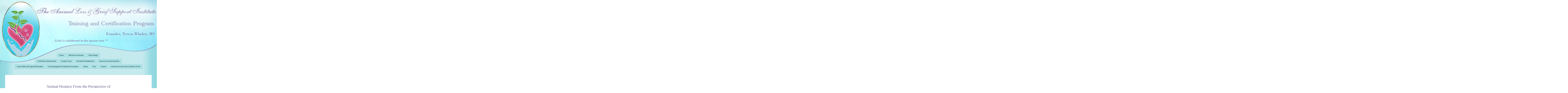

--- FILE ---
content_type: text/html; charset=UTF-8
request_url: http://pet-loss-grief-counseling-certification.com/class-animal-hospice/
body_size: 90009
content:
<!DOCTYPE html>
<html lang="en-US" prefix="og: http://ogp.me/ns#">
<head >
<meta charset="UTF-8" />
<meta name="viewport" content="width=device-width, initial-scale=1" />
<title>Animal Hospice Class with Dr. Karen Randall, Solace Veterinary Hospice</title>
<meta name='robots' content='max-image-preview:large' />

			<style type="text/css">
				.slide-excerpt { width: 50%; }
				.slide-excerpt { bottom: 0; }
				.slide-excerpt { right: 0; }
				.flexslider { max-width: 920px; max-height: 400px; }
				.slide-image { max-height: 400px; }
			</style>
			<style type="text/css">
				@media only screen
				and (min-device-width : 320px)
				and (max-device-width : 480px) {
					.slide-excerpt { display: none !important; }
				}
			</style> 
<!-- This site is optimized with the Yoast SEO Premium plugin v8.4 - https://yoast.com/wordpress/plugins/seo/ -->
<meta name="description" content="Gain practical animal hospice guidelines and tips, emotional support for this sacred yet challenging time, hear stories about real animals’ journeys."/>
<link rel="canonical" href="https://pet-loss-grief-counseling-certification.com/class-animal-hospice/" />
<meta property="og:locale" content="en_US" />
<meta property="og:type" content="article" />
<meta property="og:title" content="Animal Hospice Class with Dr. Karen Randall, Solace Veterinary Hospice" />
<meta property="og:description" content="Gain practical animal hospice guidelines and tips, emotional support for this sacred yet challenging time, hear stories about real animals’ journeys." />
<meta property="og:url" content="https://pet-loss-grief-counseling-certification.com/class-animal-hospice/" />
<meta property="og:site_name" content="The Animal Loss &amp; Grief Support Institute" />
<meta property="article:publisher" content="https://www.facebook.com/pg/PetLossAndAnimalCommunicationWithTeresaWagner/posts/?ref=page_internal" />
<meta property="article:section" content="Classes" />
<meta property="article:published_time" content="2017-09-07T22:54:12-07:00" />
<meta property="article:modified_time" content="2020-08-08T00:34:32-07:00" />
<meta property="og:updated_time" content="2020-08-08T00:34:32-07:00" />
<meta property="og:image" content="https://pet-loss-grief-counseling-certification.com/wp-content/uploads/Harley-Harrington-Mary-Hospice-class.png" />
<meta property="og:image:secure_url" content="https://pet-loss-grief-counseling-certification.com/wp-content/uploads/Harley-Harrington-Mary-Hospice-class.png" />
<meta property="og:image:width" content="626" />
<meta property="og:image:height" content="570" />
<meta property="og:image:alt" content="Animal Hospice class" />
<meta name="twitter:card" content="summary" />
<meta name="twitter:description" content="Gain practical animal hospice guidelines and tips, emotional support for this sacred yet challenging time, hear stories about real animals’ journeys." />
<meta name="twitter:title" content="Animal Hospice Class with Dr. Karen Randall, Solace Veterinary Hospice" />
<meta name="twitter:image" content="https://pet-loss-grief-counseling-certification.com/wp-content/uploads/Harley-Harrington-Mary-Hospice-class.png" />
<script type='application/ld+json'>{"@context":"https:\/\/schema.org","@type":"Organization","url":"https:\/\/pet-loss-grief-counseling-certification.com\/","sameAs":["https:\/\/www.facebook.com\/pg\/PetLossAndAnimalCommunicationWithTeresaWagner\/posts\/?ref=page_internal"],"@id":"https:\/\/pet-loss-grief-counseling-certification.com\/#organization","name":"The Animal Loss & Grief Support Institute","logo":"http:\/\/pet-loss-grief-counseling-certification.com\/wp-content\/uploads\/CERT-logo-Copyright-102217.jpg"}</script>
<!-- / Yoast SEO Premium plugin. -->

<link rel='dns-prefetch' href='//fonts.googleapis.com' />
<link rel="alternate" type="application/rss+xml" title="The Animal Loss &amp; Grief Support Institute &raquo; Feed" href="https://pet-loss-grief-counseling-certification.com/feed/" />
<link rel="alternate" type="application/rss+xml" title="The Animal Loss &amp; Grief Support Institute &raquo; Comments Feed" href="https://pet-loss-grief-counseling-certification.com/comments/feed/" />
<script type="text/javascript">
/* <![CDATA[ */
window._wpemojiSettings = {"baseUrl":"https:\/\/s.w.org\/images\/core\/emoji\/14.0.0\/72x72\/","ext":".png","svgUrl":"https:\/\/s.w.org\/images\/core\/emoji\/14.0.0\/svg\/","svgExt":".svg","source":{"concatemoji":"http:\/\/pet-loss-grief-counseling-certification.com\/wp-includes\/js\/wp-emoji-release.min.js?ver=6.4.7"}};
/*! This file is auto-generated */
!function(i,n){var o,s,e;function c(e){try{var t={supportTests:e,timestamp:(new Date).valueOf()};sessionStorage.setItem(o,JSON.stringify(t))}catch(e){}}function p(e,t,n){e.clearRect(0,0,e.canvas.width,e.canvas.height),e.fillText(t,0,0);var t=new Uint32Array(e.getImageData(0,0,e.canvas.width,e.canvas.height).data),r=(e.clearRect(0,0,e.canvas.width,e.canvas.height),e.fillText(n,0,0),new Uint32Array(e.getImageData(0,0,e.canvas.width,e.canvas.height).data));return t.every(function(e,t){return e===r[t]})}function u(e,t,n){switch(t){case"flag":return n(e,"\ud83c\udff3\ufe0f\u200d\u26a7\ufe0f","\ud83c\udff3\ufe0f\u200b\u26a7\ufe0f")?!1:!n(e,"\ud83c\uddfa\ud83c\uddf3","\ud83c\uddfa\u200b\ud83c\uddf3")&&!n(e,"\ud83c\udff4\udb40\udc67\udb40\udc62\udb40\udc65\udb40\udc6e\udb40\udc67\udb40\udc7f","\ud83c\udff4\u200b\udb40\udc67\u200b\udb40\udc62\u200b\udb40\udc65\u200b\udb40\udc6e\u200b\udb40\udc67\u200b\udb40\udc7f");case"emoji":return!n(e,"\ud83e\udef1\ud83c\udffb\u200d\ud83e\udef2\ud83c\udfff","\ud83e\udef1\ud83c\udffb\u200b\ud83e\udef2\ud83c\udfff")}return!1}function f(e,t,n){var r="undefined"!=typeof WorkerGlobalScope&&self instanceof WorkerGlobalScope?new OffscreenCanvas(300,150):i.createElement("canvas"),a=r.getContext("2d",{willReadFrequently:!0}),o=(a.textBaseline="top",a.font="600 32px Arial",{});return e.forEach(function(e){o[e]=t(a,e,n)}),o}function t(e){var t=i.createElement("script");t.src=e,t.defer=!0,i.head.appendChild(t)}"undefined"!=typeof Promise&&(o="wpEmojiSettingsSupports",s=["flag","emoji"],n.supports={everything:!0,everythingExceptFlag:!0},e=new Promise(function(e){i.addEventListener("DOMContentLoaded",e,{once:!0})}),new Promise(function(t){var n=function(){try{var e=JSON.parse(sessionStorage.getItem(o));if("object"==typeof e&&"number"==typeof e.timestamp&&(new Date).valueOf()<e.timestamp+604800&&"object"==typeof e.supportTests)return e.supportTests}catch(e){}return null}();if(!n){if("undefined"!=typeof Worker&&"undefined"!=typeof OffscreenCanvas&&"undefined"!=typeof URL&&URL.createObjectURL&&"undefined"!=typeof Blob)try{var e="postMessage("+f.toString()+"("+[JSON.stringify(s),u.toString(),p.toString()].join(",")+"));",r=new Blob([e],{type:"text/javascript"}),a=new Worker(URL.createObjectURL(r),{name:"wpTestEmojiSupports"});return void(a.onmessage=function(e){c(n=e.data),a.terminate(),t(n)})}catch(e){}c(n=f(s,u,p))}t(n)}).then(function(e){for(var t in e)n.supports[t]=e[t],n.supports.everything=n.supports.everything&&n.supports[t],"flag"!==t&&(n.supports.everythingExceptFlag=n.supports.everythingExceptFlag&&n.supports[t]);n.supports.everythingExceptFlag=n.supports.everythingExceptFlag&&!n.supports.flag,n.DOMReady=!1,n.readyCallback=function(){n.DOMReady=!0}}).then(function(){return e}).then(function(){var e;n.supports.everything||(n.readyCallback(),(e=n.source||{}).concatemoji?t(e.concatemoji):e.wpemoji&&e.twemoji&&(t(e.twemoji),t(e.wpemoji)))}))}((window,document),window._wpemojiSettings);
/* ]]> */
</script>
<link rel='stylesheet' id='genesis-simple-share-plugin-css-css' href='http://pet-loss-grief-counseling-certification.com/wp-content/plugins/genesis-simple-share/assets/css/share.min.css?ver=0.1.0' type='text/css' media='all' />
<link rel='stylesheet' id='genesis-simple-share-genericons-css-css' href='http://pet-loss-grief-counseling-certification.com/wp-content/plugins/genesis-simple-share/assets/css/genericons.min.css?ver=0.1.0' type='text/css' media='all' />
<link rel='stylesheet' id='wellness-pro-css' href='http://pet-loss-grief-counseling-certification.com/wp-content/themes/wellness-pro/wellness-pro/style.css?ver=1.1.3' type='text/css' media='all' />
<style id='wellness-pro-inline-css' type='text/css'>


		a,
		.accent-color,
		.book-author .book-author-link:focus,
		.book-author .book-author-link:hover,
		.entry-header .entry-meta .entry-author-link:focus,
		.entry-header .entry-meta .entry-author-link:hover,
		.entry-title a:focus,
		.entry-title a:hover,
		.genesis-nav-menu .current-menu-item > a,
		.genesis-nav-menu .sub-menu .current-menu-item > a:focus,
		.genesis-nav-menu .sub-menu .current-menu-item > a:hover,
		.genesis-nav-menu a:focus,
		.genesis-nav-menu a:hover,
		.genesis-responsive-menu .genesis-nav-menu .menu-item a:focus,
		.genesis-responsive-menu .genesis-nav-menu .menu-item a:hover,
		.menu-toggle:hover,
		.menu-toggle:focus,
		.sub-menu-toggle:hover,
		.sub-menu-toggle:focus {
			color: #2b819b;
		}

		.archive-pagination .active a,
		.archive-pagination a:focus,
		.archive-pagination a:hover,
		.sidebar .enews-widget input[type="submit"] {
			background-color: #2b819b;
			color: #ffffff;
		}

		

		.footer-widgets a:focus,
		.footer-widgets a:hover,
		.genesis-nav-menu .sub-menu .current-menu-item > a:focus,
		.genesis-nav-menu .sub-menu .current-menu-item > a:hover,
		.genesis-nav-menu .sub-menu a:focus,
		.genesis-nav-menu .sub-menu a:hover,
		.site-footer a:focus,
		.site-footer a:hover {
			color: #d664b9;
		}

		button:focus,
		button:hover,
		input:focus[type="button"],
		input:focus[type="reset"],
		input:focus[type="submit"],
		input:hover[type="button"],
		input:hover[type="reset"],
		input:hover[type="submit"],
		.button:focus,
		.button:hover,
		.entry-content .button:focus,
		.entry-content .button:hover,
		.featured-content .book-featured-text-banner {
			background-color: #d664b9;
			color: #333333;
		}

		.button:focus:after,
		.button:focus:before,
		.button:hover:after,
		.button:hover:before,
		.genesis-nav-menu > .highlight a {
			border-bottom-color: #d664b9;
			border-top-color: #d664b9;
		}

		
</style>
<style id='wp-emoji-styles-inline-css' type='text/css'>

	img.wp-smiley, img.emoji {
		display: inline !important;
		border: none !important;
		box-shadow: none !important;
		height: 1em !important;
		width: 1em !important;
		margin: 0 0.07em !important;
		vertical-align: -0.1em !important;
		background: none !important;
		padding: 0 !important;
	}
</style>
<link rel='stylesheet' id='wp-block-library-css' href='http://pet-loss-grief-counseling-certification.com/wp-includes/css/dist/block-library/style.min.css?ver=6.4.7' type='text/css' media='all' />
<style id='classic-theme-styles-inline-css' type='text/css'>
/*! This file is auto-generated */
.wp-block-button__link{color:#fff;background-color:#32373c;border-radius:9999px;box-shadow:none;text-decoration:none;padding:calc(.667em + 2px) calc(1.333em + 2px);font-size:1.125em}.wp-block-file__button{background:#32373c;color:#fff;text-decoration:none}
</style>
<style id='global-styles-inline-css' type='text/css'>
body{--wp--preset--color--black: #000000;--wp--preset--color--cyan-bluish-gray: #abb8c3;--wp--preset--color--white: #ffffff;--wp--preset--color--pale-pink: #f78da7;--wp--preset--color--vivid-red: #cf2e2e;--wp--preset--color--luminous-vivid-orange: #ff6900;--wp--preset--color--luminous-vivid-amber: #fcb900;--wp--preset--color--light-green-cyan: #7bdcb5;--wp--preset--color--vivid-green-cyan: #00d084;--wp--preset--color--pale-cyan-blue: #8ed1fc;--wp--preset--color--vivid-cyan-blue: #0693e3;--wp--preset--color--vivid-purple: #9b51e0;--wp--preset--gradient--vivid-cyan-blue-to-vivid-purple: linear-gradient(135deg,rgba(6,147,227,1) 0%,rgb(155,81,224) 100%);--wp--preset--gradient--light-green-cyan-to-vivid-green-cyan: linear-gradient(135deg,rgb(122,220,180) 0%,rgb(0,208,130) 100%);--wp--preset--gradient--luminous-vivid-amber-to-luminous-vivid-orange: linear-gradient(135deg,rgba(252,185,0,1) 0%,rgba(255,105,0,1) 100%);--wp--preset--gradient--luminous-vivid-orange-to-vivid-red: linear-gradient(135deg,rgba(255,105,0,1) 0%,rgb(207,46,46) 100%);--wp--preset--gradient--very-light-gray-to-cyan-bluish-gray: linear-gradient(135deg,rgb(238,238,238) 0%,rgb(169,184,195) 100%);--wp--preset--gradient--cool-to-warm-spectrum: linear-gradient(135deg,rgb(74,234,220) 0%,rgb(151,120,209) 20%,rgb(207,42,186) 40%,rgb(238,44,130) 60%,rgb(251,105,98) 80%,rgb(254,248,76) 100%);--wp--preset--gradient--blush-light-purple: linear-gradient(135deg,rgb(255,206,236) 0%,rgb(152,150,240) 100%);--wp--preset--gradient--blush-bordeaux: linear-gradient(135deg,rgb(254,205,165) 0%,rgb(254,45,45) 50%,rgb(107,0,62) 100%);--wp--preset--gradient--luminous-dusk: linear-gradient(135deg,rgb(255,203,112) 0%,rgb(199,81,192) 50%,rgb(65,88,208) 100%);--wp--preset--gradient--pale-ocean: linear-gradient(135deg,rgb(255,245,203) 0%,rgb(182,227,212) 50%,rgb(51,167,181) 100%);--wp--preset--gradient--electric-grass: linear-gradient(135deg,rgb(202,248,128) 0%,rgb(113,206,126) 100%);--wp--preset--gradient--midnight: linear-gradient(135deg,rgb(2,3,129) 0%,rgb(40,116,252) 100%);--wp--preset--font-size--small: 13px;--wp--preset--font-size--medium: 20px;--wp--preset--font-size--large: 36px;--wp--preset--font-size--x-large: 42px;--wp--preset--spacing--20: 0.44rem;--wp--preset--spacing--30: 0.67rem;--wp--preset--spacing--40: 1rem;--wp--preset--spacing--50: 1.5rem;--wp--preset--spacing--60: 2.25rem;--wp--preset--spacing--70: 3.38rem;--wp--preset--spacing--80: 5.06rem;--wp--preset--shadow--natural: 6px 6px 9px rgba(0, 0, 0, 0.2);--wp--preset--shadow--deep: 12px 12px 50px rgba(0, 0, 0, 0.4);--wp--preset--shadow--sharp: 6px 6px 0px rgba(0, 0, 0, 0.2);--wp--preset--shadow--outlined: 6px 6px 0px -3px rgba(255, 255, 255, 1), 6px 6px rgba(0, 0, 0, 1);--wp--preset--shadow--crisp: 6px 6px 0px rgba(0, 0, 0, 1);}:where(.is-layout-flex){gap: 0.5em;}:where(.is-layout-grid){gap: 0.5em;}body .is-layout-flow > .alignleft{float: left;margin-inline-start: 0;margin-inline-end: 2em;}body .is-layout-flow > .alignright{float: right;margin-inline-start: 2em;margin-inline-end: 0;}body .is-layout-flow > .aligncenter{margin-left: auto !important;margin-right: auto !important;}body .is-layout-constrained > .alignleft{float: left;margin-inline-start: 0;margin-inline-end: 2em;}body .is-layout-constrained > .alignright{float: right;margin-inline-start: 2em;margin-inline-end: 0;}body .is-layout-constrained > .aligncenter{margin-left: auto !important;margin-right: auto !important;}body .is-layout-constrained > :where(:not(.alignleft):not(.alignright):not(.alignfull)){max-width: var(--wp--style--global--content-size);margin-left: auto !important;margin-right: auto !important;}body .is-layout-constrained > .alignwide{max-width: var(--wp--style--global--wide-size);}body .is-layout-flex{display: flex;}body .is-layout-flex{flex-wrap: wrap;align-items: center;}body .is-layout-flex > *{margin: 0;}body .is-layout-grid{display: grid;}body .is-layout-grid > *{margin: 0;}:where(.wp-block-columns.is-layout-flex){gap: 2em;}:where(.wp-block-columns.is-layout-grid){gap: 2em;}:where(.wp-block-post-template.is-layout-flex){gap: 1.25em;}:where(.wp-block-post-template.is-layout-grid){gap: 1.25em;}.has-black-color{color: var(--wp--preset--color--black) !important;}.has-cyan-bluish-gray-color{color: var(--wp--preset--color--cyan-bluish-gray) !important;}.has-white-color{color: var(--wp--preset--color--white) !important;}.has-pale-pink-color{color: var(--wp--preset--color--pale-pink) !important;}.has-vivid-red-color{color: var(--wp--preset--color--vivid-red) !important;}.has-luminous-vivid-orange-color{color: var(--wp--preset--color--luminous-vivid-orange) !important;}.has-luminous-vivid-amber-color{color: var(--wp--preset--color--luminous-vivid-amber) !important;}.has-light-green-cyan-color{color: var(--wp--preset--color--light-green-cyan) !important;}.has-vivid-green-cyan-color{color: var(--wp--preset--color--vivid-green-cyan) !important;}.has-pale-cyan-blue-color{color: var(--wp--preset--color--pale-cyan-blue) !important;}.has-vivid-cyan-blue-color{color: var(--wp--preset--color--vivid-cyan-blue) !important;}.has-vivid-purple-color{color: var(--wp--preset--color--vivid-purple) !important;}.has-black-background-color{background-color: var(--wp--preset--color--black) !important;}.has-cyan-bluish-gray-background-color{background-color: var(--wp--preset--color--cyan-bluish-gray) !important;}.has-white-background-color{background-color: var(--wp--preset--color--white) !important;}.has-pale-pink-background-color{background-color: var(--wp--preset--color--pale-pink) !important;}.has-vivid-red-background-color{background-color: var(--wp--preset--color--vivid-red) !important;}.has-luminous-vivid-orange-background-color{background-color: var(--wp--preset--color--luminous-vivid-orange) !important;}.has-luminous-vivid-amber-background-color{background-color: var(--wp--preset--color--luminous-vivid-amber) !important;}.has-light-green-cyan-background-color{background-color: var(--wp--preset--color--light-green-cyan) !important;}.has-vivid-green-cyan-background-color{background-color: var(--wp--preset--color--vivid-green-cyan) !important;}.has-pale-cyan-blue-background-color{background-color: var(--wp--preset--color--pale-cyan-blue) !important;}.has-vivid-cyan-blue-background-color{background-color: var(--wp--preset--color--vivid-cyan-blue) !important;}.has-vivid-purple-background-color{background-color: var(--wp--preset--color--vivid-purple) !important;}.has-black-border-color{border-color: var(--wp--preset--color--black) !important;}.has-cyan-bluish-gray-border-color{border-color: var(--wp--preset--color--cyan-bluish-gray) !important;}.has-white-border-color{border-color: var(--wp--preset--color--white) !important;}.has-pale-pink-border-color{border-color: var(--wp--preset--color--pale-pink) !important;}.has-vivid-red-border-color{border-color: var(--wp--preset--color--vivid-red) !important;}.has-luminous-vivid-orange-border-color{border-color: var(--wp--preset--color--luminous-vivid-orange) !important;}.has-luminous-vivid-amber-border-color{border-color: var(--wp--preset--color--luminous-vivid-amber) !important;}.has-light-green-cyan-border-color{border-color: var(--wp--preset--color--light-green-cyan) !important;}.has-vivid-green-cyan-border-color{border-color: var(--wp--preset--color--vivid-green-cyan) !important;}.has-pale-cyan-blue-border-color{border-color: var(--wp--preset--color--pale-cyan-blue) !important;}.has-vivid-cyan-blue-border-color{border-color: var(--wp--preset--color--vivid-cyan-blue) !important;}.has-vivid-purple-border-color{border-color: var(--wp--preset--color--vivid-purple) !important;}.has-vivid-cyan-blue-to-vivid-purple-gradient-background{background: var(--wp--preset--gradient--vivid-cyan-blue-to-vivid-purple) !important;}.has-light-green-cyan-to-vivid-green-cyan-gradient-background{background: var(--wp--preset--gradient--light-green-cyan-to-vivid-green-cyan) !important;}.has-luminous-vivid-amber-to-luminous-vivid-orange-gradient-background{background: var(--wp--preset--gradient--luminous-vivid-amber-to-luminous-vivid-orange) !important;}.has-luminous-vivid-orange-to-vivid-red-gradient-background{background: var(--wp--preset--gradient--luminous-vivid-orange-to-vivid-red) !important;}.has-very-light-gray-to-cyan-bluish-gray-gradient-background{background: var(--wp--preset--gradient--very-light-gray-to-cyan-bluish-gray) !important;}.has-cool-to-warm-spectrum-gradient-background{background: var(--wp--preset--gradient--cool-to-warm-spectrum) !important;}.has-blush-light-purple-gradient-background{background: var(--wp--preset--gradient--blush-light-purple) !important;}.has-blush-bordeaux-gradient-background{background: var(--wp--preset--gradient--blush-bordeaux) !important;}.has-luminous-dusk-gradient-background{background: var(--wp--preset--gradient--luminous-dusk) !important;}.has-pale-ocean-gradient-background{background: var(--wp--preset--gradient--pale-ocean) !important;}.has-electric-grass-gradient-background{background: var(--wp--preset--gradient--electric-grass) !important;}.has-midnight-gradient-background{background: var(--wp--preset--gradient--midnight) !important;}.has-small-font-size{font-size: var(--wp--preset--font-size--small) !important;}.has-medium-font-size{font-size: var(--wp--preset--font-size--medium) !important;}.has-large-font-size{font-size: var(--wp--preset--font-size--large) !important;}.has-x-large-font-size{font-size: var(--wp--preset--font-size--x-large) !important;}
.wp-block-navigation a:where(:not(.wp-element-button)){color: inherit;}
:where(.wp-block-post-template.is-layout-flex){gap: 1.25em;}:where(.wp-block-post-template.is-layout-grid){gap: 1.25em;}
:where(.wp-block-columns.is-layout-flex){gap: 2em;}:where(.wp-block-columns.is-layout-grid){gap: 2em;}
.wp-block-pullquote{font-size: 1.5em;line-height: 1.6;}
</style>
<link rel='stylesheet' id='wellness-fonts-css' href='//fonts.googleapis.com/css?family=Open+Sans%3A400%2C700%7CArbutus+Slab&#038;ver=1.1.3' type='text/css' media='all' />
<link rel='stylesheet' id='dashicons-css' href='http://pet-loss-grief-counseling-certification.com/wp-includes/css/dashicons.min.css?ver=6.4.7' type='text/css' media='all' />
<link rel='stylesheet' id='gca-column-styles-css' href='http://pet-loss-grief-counseling-certification.com/wp-content/plugins/genesis-columns-advanced/css/gca-column-styles.css?ver=6.4.7' type='text/css' media='all' />
<link rel='stylesheet' id='genesis-tabs-stylesheet-css' href='http://pet-loss-grief-counseling-certification.com/wp-content/plugins/genesis-tabs/style.css?ver=6.4.7' type='text/css' media='all' />
<link rel='stylesheet' id='slider_styles-css' href='http://pet-loss-grief-counseling-certification.com/wp-content/plugins/genesis-responsive-slider/assets/style.css?ver=1.0.1' type='text/css' media='all' />
<script type="text/javascript" src="http://pet-loss-grief-counseling-certification.com/wp-includes/js/jquery/jquery.min.js?ver=3.7.1" id="jquery-core-js"></script>
<script type="text/javascript" src="http://pet-loss-grief-counseling-certification.com/wp-includes/js/jquery/jquery-migrate.min.js?ver=3.4.1" id="jquery-migrate-js"></script>
<script type="text/javascript" src="http://pet-loss-grief-counseling-certification.com/wp-content/plugins/genesis-simple-share/assets/js/sharrre/jquery.sharrre.min.js?ver=0.1.0" id="genesis-simple-share-plugin-js-js"></script>
<script type="text/javascript" src="http://pet-loss-grief-counseling-certification.com/wp-content/plugins/genesis-simple-share/assets/js/waypoints.min.js?ver=0.1.0" id="genesis-simple-share-waypoint-js-js"></script>
<!--[if lt IE 9]>
<script type="text/javascript" src="http://pet-loss-grief-counseling-certification.com/wp-content/themes/genesis/lib/js/html5shiv.min.js?ver=3.7.3" id="html5shiv-js"></script>
<![endif]-->
<link rel="https://api.w.org/" href="https://pet-loss-grief-counseling-certification.com/wp-json/" /><link rel="alternate" type="application/json" href="https://pet-loss-grief-counseling-certification.com/wp-json/wp/v2/posts/1342" /><link rel="EditURI" type="application/rsd+xml" title="RSD" href="https://pet-loss-grief-counseling-certification.com/xmlrpc.php?rsd" />
<meta name="generator" content="WordPress 6.4.7" />
<link rel='shortlink' href='https://pet-loss-grief-counseling-certification.com/?p=1342' />
<link rel="alternate" type="application/json+oembed" href="https://pet-loss-grief-counseling-certification.com/wp-json/oembed/1.0/embed?url=https%3A%2F%2Fpet-loss-grief-counseling-certification.com%2Fclass-animal-hospice%2F" />
<link rel="alternate" type="text/xml+oembed" href="https://pet-loss-grief-counseling-certification.com/wp-json/oembed/1.0/embed?url=https%3A%2F%2Fpet-loss-grief-counseling-certification.com%2Fclass-animal-hospice%2F&#038;format=xml" />
<style type="text/css">
			.wpsdc-drop-cap {
				float : left;				
				padding : 0.25em 0.05em 0.25em 0;				
				font-size : 5em;
				line-height : 0.4em;color : #000000;}
		</style><link type="text/css" rel="stylesheet" href="http://pet-loss-grief-counseling-certification.com/wp-content/plugins/simple-pull-quote/css/simple-pull-quote.css" />
<link rel="icon" href="http://pet-loss-grief-counseling-certification.com/wp-content/themes/wellness-pro/wellness-pro/images/favicon.ico" />
<link type="text/css" rel="stylesheet" href="https://pet-loss-grief-counseling-certification.com/wp-content/themes/wellness-pro/wellness-pro/custom.css" />
<link href='https://fonts.googleapis.com/css?family=Alex Brush' rel='stylesheet'>
<!-- Global site tag (gtag.js) - Google Analytics -->
<script async src="https://www.googletagmanager.com/gtag/js?id=UA-108820809-1"></script>
<script>
  window.dataLayer = window.dataLayer || [];
  function gtag(){dataLayer.push(arguments);}
  gtag('js', new Date());

  gtag('config', 'UA-108820809-1');
</script><style type="text/css" id="custom-background-css">
body.custom-background { background-color: #ffffff; background-image: url("http://pet-loss-grief-counseling-certification.com/wp-content/uploads/2017/07/glow.jpg"); background-position: center center; background-size: auto; background-repeat: repeat; background-attachment: fixed; }
</style>
	</head>
<body class="post-template-default single single-post postid-1342 single-format-standard custom-background header-full-width full-width-content" itemscope itemtype="https://schema.org/WebPage"><div id="siteHeaderLogo"><a href="https://pet-loss-grief-counseling-certification.com"><img src="https://pet-loss-grief-counseling-certification.com/wp-content/uploads/2017/07/header.png" style="margin:0 auto; padding:0; width:100%; display:block;"/></a></div><div class="site-container"><ul class="genesis-skip-link"><li><a href="#genesis-nav-primary" class="screen-reader-shortcut"> Skip to primary navigation</a></li><li><a href="#genesis-content" class="screen-reader-shortcut"> Skip to content</a></li><li><a href="#footer" class="screen-reader-shortcut"> Skip to footer</a></li></ul><header class="site-header" itemscope itemtype="https://schema.org/WPHeader"><div class="wrap"><div class="title-area"><p class="site-title" itemprop="headline"><a href="https://pet-loss-grief-counseling-certification.com/">The Animal Loss &amp; Grief Support Institute</a></p><p class="site-description" itemprop="description">Training and Certification Program</p></div></div></header><nav class="nav-primary" aria-label="Main" itemscope itemtype="https://schema.org/SiteNavigationElement" id="genesis-nav-primary"><div class="wrap"><ul id="menu-after-header" class="menu genesis-nav-menu menu-primary js-superfish"><li id="menu-item-516" class="menu-item menu-item-type-custom menu-item-object-custom menu-item-516"><a href="http://pet-loss-grief-counseling-certification.com/" itemprop="url"><span itemprop="name">Home</span></a></li>
<li id="menu-item-654" class="menu-item menu-item-type-post_type menu-item-object-page menu-item-654"><a href="https://pet-loss-grief-counseling-certification.com/professional-training-pet-loss-grief-counselors/" itemprop="url"><span itemprop="name">Welcome &#038; Overview</span></a></li>
<li id="menu-item-655" class="menu-item menu-item-type-post_type menu-item-object-page menu-item-655"><a href="https://pet-loss-grief-counseling-certification.com/pet-loss-grief-support-classes/" itemprop="url"><span itemprop="name">Class Listings</span></a></li>
</ul></div></nav><nav class="nav-secondary" aria-label="Secondary" itemscope itemtype="https://schema.org/SiteNavigationElement"><div class="wrap"><ul id="menu-second-line-navigation" class="menu genesis-nav-menu menu-secondary js-superfish"><li id="menu-item-1133" class="menu-item menu-item-type-post_type menu-item-object-page menu-item-1133"><a href="https://pet-loss-grief-counseling-certification.com/certification-requirements/" itemprop="url"><span itemprop="name">Certification Requirements</span></a></li>
<li id="menu-item-1134" class="menu-item menu-item-type-post_type menu-item-object-page menu-item-1134"><a href="https://pet-loss-grief-counseling-certification.com/cost-of-the-program/" itemprop="url"><span itemprop="name">Program Costs</span></a></li>
<li id="menu-item-1135" class="menu-item menu-item-type-post_type menu-item-object-page menu-item-1135"><a href="https://pet-loss-grief-counseling-certification.com/how-do-i-enroll-in-the-program-or-register-for-classes/" itemprop="url"><span itemprop="name">Enrollment &#038; Registration</span></a></li>
<li id="menu-item-1136" class="menu-item menu-item-type-post_type menu-item-object-page menu-item-1136"><a href="https://pet-loss-grief-counseling-certification.com/instructors/" itemprop="url"><span itemprop="name">Instructors &#038; Guest Speakers</span></a></li>
</ul></div></nav><div class="nav-third-menu"><div class="genesis-nav-menu"><ul id="menu-third-line-navigation" class="menu"><li id="menu-item-1138" class="menu-item menu-item-type-post_type menu-item-object-page menu-item-1138"><a href="https://pet-loss-grief-counseling-certification.com/ethics-and-client-centered-counseling-for-pet-loss/" itemprop="url">Code of Ethics &#038; Program Philosophy</a></li>
<li id="menu-item-1139" class="menu-item menu-item-type-post_type menu-item-object-page menu-item-1139"><a href="https://pet-loss-grief-counseling-certification.com/on-going-support-for-students-and-graduates/" itemprop="url">On Going Support for Students &#038; Graduates</a></li>
<li id="menu-item-1142" class="menu-item menu-item-type-post_type menu-item-object-page menu-item-1142"><a href="https://pet-loss-grief-counseling-certification.com/teresa-wagner-pet-loss-grief-support-pioneer/" itemprop="url">About</a></li>
<li id="menu-item-1144" class="menu-item menu-item-type-post_type menu-item-object-page menu-item-1144"><a href="https://pet-loss-grief-counseling-certification.com/frequently-asked-questions/" itemprop="url">FAQ</a></li>
<li id="menu-item-1143" class="menu-item menu-item-type-post_type menu-item-object-page menu-item-1143"><a href="https://pet-loss-grief-counseling-certification.com/contact/" itemprop="url">Contact</a></li>
<li id="menu-item-1145" class="menu-item menu-item-type-post_type menu-item-object-page menu-item-privacy-policy menu-item-1145"><a rel="privacy-policy" href="https://pet-loss-grief-counseling-certification.com/policies/" itemprop="url">Policies and Terms and Conditions of Use</a></li>
</ul></div></div><div class="site-inner"><div class="content-sidebar-wrap"><main class="content" id="genesis-content"><article class="post-1342 post type-post status-publish format-standard has-post-thumbnail category-classes entry" itemscope itemtype="https://schema.org/CreativeWork"><header class="entry-header"><h1 class="entry-title" itemprop="headline">Animal Hospice From the Perspective of<br> The Veterinarian, The Animals &#038; Their People</h1>
</header><div class="entry-content" itemprop="text"><div class="gca-column one-half first"><div class="classDetails">
<h4>Class Details</h4>
<ul>
<li><strong>Length</strong>:<span style="font-size: 14px;"> 2 sessions, 4 hours total</span></li>
<li><strong>Class Format</strong>: <span style="font-size: 14px;">On-demand teleclass to take anytime, at your convenience. You will receive links to 4 hours of MP3 recordings (from a live class which includes the questions, comments and interactions of the participants with the instructor) and PDF&#8217;s containing 13 pages of handouts.</span></li>
<li><strong>Tuition</strong>: <span style="font-size: 14px;">$98</span><strong><br />
</strong></li>
<li><strong>Instructors</strong>: <span style="font-size: 14px;">Panel discussion featuring <a href="http://pet-loss-grief-counseling-certification.com/instructors/#karenrandall">Dr. Karen Randall, DVM</a> of Solace Veterinary Animal Hospice and professional animal communicators <a href="http://pet-loss-grief-counseling-certification.com/instructors/#kristinthompson">Kristin Thompson</a> and <a href="http://pet-loss-grief-counseling-certification.com/instructors/#carolschultz">Carol Schultz</a>. Moderated by <a href="http://pet-loss-grief-counseling-certification.com/instructors/#teresawagner">Teresa Wagner</a>.</span></li>
<li><strong>Who Should Attend: </strong><span style="font-size: 14px;">This class is ideal for anyone who wants to further understand what animal hospice is and is not, and to benefit from emotional, spiritual and practical support regarding preparation for and being present with our animals near the end-of life period of time. Particularly helpful for veterinary professionals, counselors, therapists, animal communicators and other animal care professionals who want to support others through the emotionally challenging time of anticipatory grief.<br />
</span></li>
<li><strong>Register</strong>: <span style="font-size: 14px;"><a href="https://www.animalsinourhearts.com/store/on-demand-teleclasses-and-webinars/animal-hospice-from-perspective-of-veterinarian-animals-and-their-people.html">Click here to purchase</a> (This link will automatically redirect you to the Animals in our Hearts web site for purchase.)</span></li>
<li><strong>Testimonials:</strong> <span style="font-size: 14px;"><a href="#Testimonials">Click here</a><br />
</span><br />
<span style="font-size: 14px;">For students enrolled in the certification program:<br />
</span></li>
<li><strong>This is a required class</strong></li>
<li><strong>Prerequisite:</strong> <span style="font-size: 14px;">Preferable to take the <a href="http://pet-loss-grief-counseling-certification.com/class-listings/#requiredClasses">first three CORE classes </a>first</span></li>
<li><strong>Required Reading</strong>:<br />
<span style="font-size: 14px;">  </span><em><span style="font-size: 14px;">Blessing the Bridge, What Animals Teach Us About Death, Dying and Beyond</span></em><span style="font-size: 14px;"> by Rita Reynolds</span><br />
<span style="font-size: 14px;">  <em>Hospice and Palliative Care for Companion</em> <em>Animals: Principles and Practice</em> by Amir Shanan (Editor), Tamara Shearer (Editor), Jessica Pierce (Editor). </span><br />
<span style="font-size: 14px;">  The first book includes personal stories of being with animals during euthanasia which can provide emotional preparation and support.<br />
The second book describes both drugs and many helpful resources for palliative care. Knowledge of these and how they can assist our animals can help reduce fear and anxiety.<br />
</span></li>
<li><strong>Fee for</strong> <a href="https://pet-loss-grief-counseling-certification.com/certification-requirements/#coaching">Coaching &amp; Mentoring session</a> <strong>held after submission of</strong> <a href="https://pet-loss-grief-counseling-certification.com/certification-requirements/#written-class-reviews">Written Class Review:</a> $198 <span style="font-size: 14px;">(fee not applicable for students who have pre-paid the entire certification program fee which includes these sessions)</span></li>
</ul>
</div></div>
<div class="gca-column one-half"><p>&nbsp;</p>
<p><img decoding="async" class="aligncenter wp-image-4540 size-full" title="animal hospice" src="http://pet-loss-grief-counseling-certification.com/wp-content/uploads/Harley-Harrington-Mary-Hospice-class.png" alt="Animal Hospice class" width="626" height="570" srcset="https://pet-loss-grief-counseling-certification.com/wp-content/uploads/Harley-Harrington-Mary-Hospice-class.png 626w, https://pet-loss-grief-counseling-certification.com/wp-content/uploads/Harley-Harrington-Mary-Hospice-class-150x137.png 150w, https://pet-loss-grief-counseling-certification.com/wp-content/uploads/Harley-Harrington-Mary-Hospice-class-300x273.png 300w" sizes="(max-width: 626px) 100vw, 626px" /></p>
<p>&nbsp;</p></div>
<div class="gca-utility clearfix"></div>
<div class="gca-column two-thirds first"><p>&nbsp;</p>
<h4>Objectives</h4>
<p><strong>In this class you will have an opportunity to:</strong></p>
<ul>
<li>Acquire a thorough understanding of animal hospice as comfort versus curing, the difference between home hospice care and hospice sanctuaries, and hospice guidelines from the American Veterinary Medical Association, the American Animal Hospital Association and the International Association for Animal Hospice and Palliative Care</li>
<li>Learn why it is a myth that hospice care precludes making a choice for euthanasia at any point in the hospice journey</li>
<li>Gain practical tips from a veterinarian hospice specialist about how to become more comfortable with physical aspects of home hospice care such as administering medications, giving subcutaneous fluids and other specialized care that animals in late or end stages of life may need</li>
<li>Discover the meaning of “joy therapy” and the value of providing it for our animals during their time of hospice</li>
<li>Become familiar with a veterinarian hospice specialist’s perspective of specific helpful actions we can take for our animals during the time of hospice that are helpful, and those that are not helpful</li>
<li>Learn ways to work constructively with your animal&#8217;s veterinarian during this emotional and stressful time</li>
<li>Increase your awareness of the benefits of proactively managing, coordinating and documenting information received from all service providers on your team of professionals who are helping your animal</li>
<li>Learn from the stories of real people and animals about their hospice journeys, including the challenges of dealing with our emotions and fears, how to not project our fears onto our animals, dealing with doubts about decisions and the stress and heartbreak of anticipating euthanasia</li>
<li>Learn practical strategies to deal with pressures and judgements from others about our choices during this challenging time, such as if and when to euthanize, whether to go through with expensive treatments, use holistic remedies and treatments, etc.</li>
<li>Recognize the importance of balancing the needs of your animal, the needs of the relationship, and your own needs, and suggested ways to do so</li>
<li>Become familiar with resources beyond this class to help both yourself and your animal during the challenging time of hospice</li>
</ul>
<h5>Content and Purpose:</h5>
<p>At the first indication of a serious health condition with our animals, we often gear ourselves into action to find and provide the best possible care for them. It is often a time of exploring every potential treatment known for the condition, a time of moving all energies toward physical healing. It is a time of hope. In the instances when the time comes that it is clear that our animal’s condition will not heal and is terminal, we are then presented with the painful challenge to surrender to what we cannot change—that our beloved animal will die. <strong>This time of animal hospice can feel like a time of</strong> <strong>helplessness</strong>.</p>
<p>This shift from providing the best possible quality of life to the best possible quality of end-of-life care is an essential one that our animals deserve. However, it compels us to face our own pain rather than run from it. Perhaps, this is the emotional core of hospice for us: <strong>acceptance versus resistance</strong> of the impending death of our loved one, and acceptance versus resistance of our own emotional pain of anticipatory grief. This energy of acceptance gently and significantly reduces emotional suffering and invites in <strong>the presence of peace and grace during the time of animal hospice</strong>. It opens the door for what Dr. Karen Randall of Solace Veterinary Hospice calls moments of “joy therapy” for every day that we have left with our animals.</p>
<p>It can be hard to come to such acceptance and to not be overwhelmed by our anticipatory grief. Preparing to say goodbye to someone we profoundly love is not easy. We all need loving support and practical assistance during these times. In this class you will receive <strong>guidance for both practical issues of physical care and the emotional and spiritual aspects of providing hospice care for your animal loved ones</strong>. You&#8217;ll learn specific guidelines and practical tips to help you through the sacred time of hospice with your beloved animal and hear stories about real people and animals and the animal hospice journeys they have experienced.</p>
<p>You may also benefit from the related classes on <a href="http://pet-loss-grief-counseling-certification.com/class-flower-essences-to-heal-pet-loss/">Flower Essences for Illness, End-of-Life, Caregiver Stress and Healing Grief </a>and <a href="http://pet-loss-grief-counseling-certification.com/class-animal-euthanasia/">Understanding  and Preparing for Euthanasia</a>.</p></div>
<div class="gca-column one-third"><p>&nbsp;</p>
<p>&nbsp;</p>
<div class="simplePullQuote right"><p><span style="font-size: 20px;"><em><span style="font-family: georgia,palatino,serif;">I have learned to ask for<br />
guidance from my animals,<br />
t</span></em></span><span style="font-size: 20px;"><em><span style="font-family: georgia,palatino,serif;">o listen to them,<br />
not just myself. . .<br />
helping them despite my<br />
own fears and longings,<br />
</span></em></span><span style="font-size: 20px;"><em><span style="font-family: georgia,palatino,serif;">and being truly willing to let go. </span></em></span></p>
<p><span style="font-size: 12px;">~ Rita Reynolds, <em>Blessing the Bridge</em></span></p>
</div></div>
<div class="gca-utility clearfix"></div>
<div class="gca-utility vertical-spacer"></div>
<div class="gca-column one-half first classColumn"><h6><strong>Animal Hospice Session 1:<br />
With Dr. Karen Randall of Solace Veterinary Hospice<br />
</strong></h6>
<ul>
<li>Animal hospice as a focus on &#8220;caring vs. curing&#8221;</li>
<li>How animal hospice is different from human hospice</li>
<li>How home hospice for animals is different from sanctuaries that take in older animals for the rest of their lives until their death</li>
<li>Does animal hospice mean &#8220;no euthanasia?&#8221;</li>
<li>Does animal hospice involve only home euthanasia service, or is it more?</li>
<li>Tips for how we can all become more comfortable with administering medications,   giving subcutaneous fluids and other specialized care that animals in late or end stages  of life may need.</li>
<li>Specific things we can do to make the situation the best it can possibly be for the animal and   the person; being aware of things that are not helpful to the animal.</li>
<li>What physical things do we need to be prepared for during the end of life period for our animals?</li>
<li>How can we work best with our animal&#8217;s veterinarians during this emotional and stressful time?</li>
<li>Advice for those who create a team of multiple service providers (i.e. western vet, holistic vet, oncologist, acupuncturist, animal communicator, energy healer): how to manage this  to make it work harmoniously and to derive and share the important information for the sake  of your animal.</li>
</ul>
<h6></div>
<div class="gca-column one-half classColumn"></h6>
<h6><strong>Animal Hospice Session 2: </strong><br />
<strong>With Professional Animal Communicators Carol Schultz and Kristen Thompson</strong></h6>
<p>These two seasoned consultants share and discuss stories from their own practice and their own lives about the following issues<strong><br />
</strong></p>
<ul>
<li>Their most significant learning from animals and people they have worked with at end-of-life animal hospice periods</li>
<li>Thoughts and reminders about what they found to be helpful when moving through  compassionate dying experiences with their own animals</li>
<li>Thoughts and tips on how we can handle others placing pressure on us, i.e., telling  us that euthanasia is a bad thing, that only unassisted death is ok, or, conversely when someone  attempts to push us into euthanasia when we may think it’s too soon. Or when we feel pressured  into doing a very expensive medical treatment that is beyond our budget capability, or feel  guilty when we can’t afford certain treatments or procedures.</li>
<li>How do we provide love &amp; support for our beloved animal when our heart is breaking at the  thought of losing them?</li>
</ul></div>
<div class="gca-utility clearfix"></div>
<div class="gca-utility vertical-spacer"></div>
<div class="gca-column two-thirds first"><h5><a id="Testimonials"></a>Testimonials<br />
<div class="gca-utility vertical-spacer"></div></h5>
<p><strong>Very impressed with class! </strong><br />
This animal hospice class was extremely informative from all perspectives. I took it mainly because because I have had to say good bye to five of my best friends. I had no idea about animal hospice and I wanted to know more about exactly what, who, where, etc. was involved. I was very impressed with the overall class!<br />
<span style="font-size: 14px;">~ Kathy S. Orego</span>n</p>
<p><strong> Very compassionate and gentle guidance </strong><br />
So timely for me, and Kristin, Carol and Teresa all provided very compassionate and gentle guidance to navigate these very difficult and emotional waters. It was just what I was hoping for. It is the perfect class for someone who has just had a close animal friend transition or is about to have one do so. It gives you some of the medical options and things to keep in mind as well as how to deal with it on both an emotional and spiritual level.<br />
<span style="font-size: 14px;">~ Ellie G, Madison, Connecticut</span></p>
<p><strong>  Would definitely recommend to others</strong><br />
I would definitely recommend this class to others. The most positive experience was listening to Dr. Randall because I am hoping to get into animal hospice work and possibly open a hospice in my area.<br />
<span style="font-size: 14px;">~ Veronica M, Florida</span></p>
<p><strong> I now have support, knowledge and tools to help me </strong><br />
I feel so much more prepared now for when the hospice time comes for my animals. I thought hospice was a &#8220;place&#8221; and now understand it is a philosophy of care. I don&#8217;t look forward to the day when this comes for my little ones, but I feel I now have support, knowledge and tools to help me. Thank you!<br />
<span style="font-size: 14px;">~ Olivia A, New Mexico</span></p>
<p><strong> Insightful, compassionate, honest, and helpful </strong><br />
I especially enjoyed part 2 from the animals perspective. I am a animal Reiki practitioner as well as a person who has had to make some tough decisions recently regarding my animal companions passing. I found the class to be extremely helpful. It was very informative, understanding, insightful, compassionate, honest, and helpful.  Highly recommend.<br />
<span style="font-size: 14px;">~ Winifred P, New York</span></p>
<p><strong>Now I am not so scared </strong><br />
I feel SO much more prepared for the next time I face one of my animals dying. Of course I dread it. I think we all do, but now I am not so scared. I will always be sad and grief stricken, but now I just feel so much more of an understanding of what I can do for both my animals and myself during these times. Dr. Randall, Kristin, Carol and Teresa were all in their own way so helpful to all I learned. I liked the panel discussion method. They all had varying experiences which enriched my learning. Thank you!<br />
<span style="font-size: 14px;">~ Susan S, California</span></p>
<p><strong>I can’t thank you enough for this class </strong><br />
I thought animal hospice meant you would never use euthanasia, even if your animal was in terrible pain. I was very relieved to learn that this is not the case. I learned so much from Dr. Randall and the others. I also learned so much about how we can, and should, listen to our animals during these times, and to trust that because of our bond, if we are quiet and trust ourselves, we will know, we will somehow sense, what out animals want. I can’t thank you enough for this class.<br />
<span style="font-size: 14px;">~ Amy F, Maryland</span></p></div>
<div class="gca-column one-third"><p>&nbsp;</p>
<div class="simplePullQuote simplePullQuoteCenter"><p><span style="font-family: georgia,palatino,serif; font-size: 20px;">Veterinary hospice,</span><br />
<span style="font-family: georgia,palatino,serif; font-size: 20px;"> as defined by the American Animal Hospital Association,</span><br />
<span style="font-family: georgia,palatino,serif; font-size: 20px;"> &#8220;focuses on giving pets a safe,</span><br />
<span style="font-family: georgia,palatino,serif; font-size: 20px;"> caring, intimate end-of-life</span><br />
<span style="font-family: georgia,palatino,serif; font-size: 20px;"> experience in their familiar environment.&#8221;</span></p>
<p style="text-align: center;"><span style="font-family: georgia,palatino,serif; font-size: 20px;">Like human hospice,</span><br />
<span style="font-family: georgia,palatino,serif; font-size: 20px;"> on which it is modeled,</span><br />
<span style="font-family: georgia,palatino,serif; font-size: 20px;"> veterinary hospice is not geared</span><br />
<span style="font-family: georgia,palatino,serif; font-size: 20px;"> toward curing disease.</span><br />
<span style="font-family: georgia,palatino,serif; font-size: 20px;"> Its purpose is to alleviate</span><br />
<span style="font-family: georgia,palatino,serif; font-size: 20px;"> the physical discomforts</span><br />
<span style="font-size: 20px;"><span style="font-family: georgia,palatino,serif;"> and emotional stresses of dying</span><span style="font-family: georgia,palatino,serif;">.</span></span></p>
<p><span style="font-size: 12px;"><em>~ </em>Debbie LeLouise and Marion S. Lane,<br />
&#8220;Pet Hospice Caring to the End&#8221; article in PetFinder</span></p>
</div> <div class="gca-utility vertical-spacer"></div>
<p>&nbsp;</p>
<p><img loading="lazy" decoding="async" class="aligncenter wp-image-1413" title="animal hospice" src="http://pet-loss-grief-counseling-certification.com/wp-content/uploads/Martino_2.jpg" alt="Animal hospice-Black cat in stroller" width="335" height="504" srcset="https://pet-loss-grief-counseling-certification.com/wp-content/uploads/Martino_2.jpg 314w, https://pet-loss-grief-counseling-certification.com/wp-content/uploads/Martino_2-100x150.jpg 100w, https://pet-loss-grief-counseling-certification.com/wp-content/uploads/Martino_2-200x300.jpg 200w" sizes="(max-width: 335px) 100vw, 335px" /></p></div>
<p>&nbsp;</p>
<p><span style="border-radius: 2px; text-indent: 20px; width: auto; padding: 0px 4px 0px 0px; text-align: center; font: bold 11px/20px 'Helvetica Neue',Helvetica,sans-serif; color: #ffffff; background: #bd081c no-repeat scroll 3px 50% / 14px 14px; position: absolute; opacity: 1; z-index: 8675309; display: none; cursor: pointer; top: 700px; left: 212px;">Save</span></p>
<p><span style="border-radius: 2px; text-indent: 20px; width: auto; padding: 0px 4px 0px 0px; text-align: center; font: bold 11px/20px 'Helvetica Neue',Helvetica,sans-serif; color: #ffffff; background: #bd081c no-repeat scroll 3px 50% / 14px 14px; position: absolute; opacity: 1; z-index: 8675309; display: none; cursor: pointer; top: 700px; left: 378px;">Save</span></p>
<p><span style="border-radius: 2px; text-indent: 20px; width: auto; padding: 0px 4px 0px 0px; text-align: center; font: bold 11px/20px 'Helvetica Neue',Helvetica,sans-serif; color: #ffffff; background: #bd081c no-repeat scroll 3px 50% / 14px 14px; position: absolute; opacity: 1; z-index: 8675309; display: none; cursor: pointer;">Save</span></p>
<p><span style="border-radius: 2px; text-indent: 20px; width: auto; padding: 0px 4px 0px 0px; text-align: center; font: bold 11px/20px 'Helvetica Neue',Helvetica,sans-serif; color: #ffffff; background: #bd081c no-repeat scroll 3px 50% / 14px 14px; position: absolute; opacity: 1; z-index: 8675309; display: none; cursor: pointer; top: 700px; left: 462px;">Save</span></p>
<p><span style="border-radius: 2px; text-indent: 20px; width: auto; padding: 0px 4px 0px 0px; text-align: center; font: bold 11px/20px 'Helvetica Neue',Helvetica,sans-serif; color: #ffffff; background: #bd081c no-repeat scroll 3px 50% / 14px 14px; position: absolute; opacity: 1; z-index: 8675309; display: none; cursor: pointer;">Save</span></p>
<p><span style="border-radius: 2px; text-indent: 20px; width: auto; padding: 0px 4px 0px 0px; text-align: center; font: bold 11px/20px 'Helvetica Neue',Helvetica,sans-serif; color: #ffffff; background: #bd081c no-repeat scroll 3px 50% / 14px 14px; position: absolute; opacity: 1; z-index: 8675309; display: none; cursor: pointer; top: 676px; left: 378px;">Save</span></p>
<p><span style="border-radius: 2px; text-indent: 20px; width: auto; padding: 0px 4px 0px 0px; text-align: center; font: bold 11px/20px 'Helvetica Neue',Helvetica,sans-serif; color: #ffffff; background: #bd081c no-repeat scroll 3px 50% / 14px 14px; position: absolute; opacity: 1; z-index: 8675309; display: none; cursor: pointer;">Save</span></p>
<p><span style="border-radius: 2px; text-indent: 20px; width: auto; padding: 0px 4px 0px 0px; text-align: center; font: bold 11px/20px 'Helvetica Neue',Helvetica,sans-serif; color: #ffffff; background: #bd081c no-repeat scroll 3px 50% / 14px 14px; position: absolute; opacity: 1; z-index: 8675309; display: none; cursor: pointer;">Save</span></p>
<p><span style="border-radius: 2px; text-indent: 20px; width: auto; padding: 0px 4px 0px 0px; text-align: center; font: bold 11px/20px 'Helvetica Neue',Helvetica,sans-serif; color: #ffffff; background: #bd081c no-repeat scroll 3px 50% / 14px 14px; position: absolute; opacity: 1; z-index: 8675309; display: none; cursor: pointer;">Save</span></p>
<p><span style="border-radius: 2px; text-indent: 20px; width: auto; padding: 0px 4px 0px 0px; text-align: center; font: bold 11px/20px 'Helvetica Neue',Helvetica,sans-serif; color: #ffffff; background: #bd081c no-repeat scroll 3px 50% / 14px 14px; position: absolute; opacity: 1; z-index: 8675309; display: none; cursor: pointer;">Save</span></p>
<p><span style="border-radius: 2px; text-indent: 20px; width: auto; padding: 0px 4px 0px 0px; text-align: center; font: bold 11px/20px 'Helvetica Neue',Helvetica,sans-serif; color: #ffffff; background: #bd081c no-repeat scroll 3px 50% / 14px 14px; position: absolute; opacity: 1; z-index: 8675309; display: none; cursor: pointer; top: 676px; left: 378px;">Save</span></p>
<p><span style="border-radius: 2px; text-indent: 20px; width: auto; padding: 0px 4px 0px 0px; text-align: center; font: bold 11px/20px 'Helvetica Neue',Helvetica,sans-serif; color: #ffffff; background: #bd081c no-repeat scroll 3px 50% / 14px 14px; position: absolute; opacity: 1; z-index: 8675309; display: none; cursor: pointer; top: 676px; left: 369px;">Save</span></p>
<p><span style="border-radius: 2px; text-indent: 20px; width: auto; padding: 0px 4px 0px 0px; text-align: center; font: bold 11px/20px 'Helvetica Neue',Helvetica,sans-serif; color: #ffffff; background: #bd081c no-repeat scroll 3px 50% / 14px 14px; position: absolute; opacity: 1; z-index: 8675309; display: none; cursor: pointer; top: 676px; left: 369px;">Save</span></p>
<p><span style="border-radius: 2px; text-indent: 20px; width: auto; padding: 0px 4px 0px 0px; text-align: center; font: bold 11px/20px 'Helvetica Neue',Helvetica,sans-serif; color: #ffffff; background: #bd081c no-repeat scroll 3px 50% / 14px 14px; position: absolute; opacity: 1; z-index: 8675309; display: none; cursor: pointer; top: 676px; left: 369px;">Save</span></p>
<p><span style="border-radius: 2px; text-indent: 20px; width: auto; padding: 0px 4px 0px 0px; text-align: center; font: bold 11px/20px 'Helvetica Neue',Helvetica,sans-serif; color: #ffffff; background: #bd081c no-repeat scroll 3px 50% / 14px 14px; position: absolute; opacity: 1; z-index: 8675309; display: none; cursor: pointer; top: 676px; left: 369px;">Save</span></p>
<p><span style="border-radius: 2px; text-indent: 20px; width: auto; padding: 0px 4px 0px 0px; text-align: center; font: bold 11px/20px 'Helvetica Neue',Helvetica,sans-serif; color: #ffffff; background: #bd081c no-repeat scroll 3px 50% / 14px 14px; position: absolute; opacity: 1; z-index: 8675309; display: none; cursor: pointer; top: 676px; left: 369px;">Save</span></p>
<p><span style="border-radius: 2px; text-indent: 20px; width: auto; padding: 0px 4px 0px 0px; text-align: center; font: bold 11px/20px 'Helvetica Neue',Helvetica,sans-serif; color: #ffffff; background: #bd081c no-repeat scroll 3px 50% / 14px 14px; position: absolute; opacity: 1; z-index: 8675309; display: none; cursor: pointer; top: 676px; left: 369px;">Save</span></p>
<p><span style="border-radius: 2px; text-indent: 20px; width: auto; padding: 0px 4px 0px 0px; text-align: center; font: bold 11px/20px 'Helvetica Neue',Helvetica,sans-serif; color: #ffffff; background: #bd081c no-repeat scroll 3px 50% / 14px 14px; position: absolute; opacity: 1; z-index: 8675309; display: none; cursor: pointer; top: 676px; left: 369px;">Save</span></p>
<p><span style="border-radius: 2px; text-indent: 20px; width: auto; padding: 0px 4px 0px 0px; text-align: center; font: bold 11px/20px 'Helvetica Neue',Helvetica,sans-serif; color: #ffffff; background: #bd081c no-repeat scroll 3px 50% / 14px 14px; position: absolute; opacity: 1; z-index: 8675309; display: none; cursor: pointer; top: 676px; left: 369px;">Save</span></p>
<p><span style="border-radius: 2px; text-indent: 20px; width: auto; padding: 0px 4px 0px 0px; text-align: center; font: bold 11px/20px 'Helvetica Neue',Helvetica,sans-serif; color: #ffffff; background: #bd081c no-repeat scroll 3px 50% / 14px 14px; position: absolute; opacity: 1; z-index: 8675309; display: none; cursor: pointer;">Save</span></p>
<p><span style="border-radius: 2px; text-indent: 20px; width: auto; padding: 0px 4px 0px 0px; text-align: center; font: bold 11px/20px 'Helvetica Neue',Helvetica,sans-serif; color: #ffffff; background: #bd081c no-repeat scroll 3px 50% / 14px 14px; position: absolute; opacity: 1; z-index: 8675309; display: none; cursor: pointer; top: 1813px; left: 529px;">Save</span></p>
<p><span style="border-radius: 2px; text-indent: 20px; width: auto; padding: 0px 4px 0px 0px; text-align: center; font: bold 11px/20px 'Helvetica Neue',Helvetica,sans-serif; color: #ffffff; background: #bd081c no-repeat scroll 3px 50% / 14px 14px; position: absolute; opacity: 1; z-index: 8675309; display: none; cursor: pointer; top: 676px; left: 369px;">Save</span></p>
<p><span style="border-radius: 2px; text-indent: 20px; width: auto; padding: 0px 4px 0px 0px; text-align: center; font: bold 11px/20px 'Helvetica Neue',Helvetica,sans-serif; color: #ffffff; background: #bd081c no-repeat scroll 3px 50% / 14px 14px; position: absolute; opacity: 1; z-index: 8675309; display: none; cursor: pointer; top: 676px; left: 376px;">Save</span></p>
<p><span style="border-radius: 2px; text-indent: 20px; width: auto; padding: 0px 4px 0px 0px; text-align: center; font: bold 11px/20px 'Helvetica Neue',Helvetica,sans-serif; color: #ffffff; background: #bd081c no-repeat scroll 3px 50% / 14px 14px; position: absolute; opacity: 1; z-index: 8675309; display: none; cursor: pointer;">Save</span></p>
<p><span style="border-radius: 2px; text-indent: 20px; width: auto; padding: 0px 4px 0px 0px; text-align: center; font: bold 11px/20px 'Helvetica Neue',Helvetica,sans-serif; color: #ffffff; background: #bd081c no-repeat scroll 3px 50% / 14px 14px; position: absolute; opacity: 1; z-index: 8675309; display: none; cursor: pointer;">Save</span></p>
<p><span style="border-radius: 2px; text-indent: 20px; width: auto; padding: 0px 4px 0px 0px; text-align: center; font: bold 11px/20px 'Helvetica Neue',Helvetica,sans-serif; color: #ffffff; background: #bd081c no-repeat scroll 3px 50% / 14px 14px; position: absolute; opacity: 1; z-index: 8675309; display: none; cursor: pointer; top: 676px; left: 373px;">Save</span></p>
<p><span style="border-radius: 2px; text-indent: 20px; width: auto; padding: 0px 4px 0px 0px; text-align: center; font: bold 11px/20px 'Helvetica Neue',Helvetica,sans-serif; color: #ffffff; background: #bd081c no-repeat scroll 3px 50% / 14px 14px; position: absolute; opacity: 1; z-index: 8675309; display: none; cursor: pointer; top: 676px; left: 373px;">Save</span></p>
<p><span style="border-radius: 2px; text-indent: 20px; width: auto; padding: 0px 4px 0px 0px; text-align: center; font: bold 11px/20px 'Helvetica Neue',Helvetica,sans-serif; color: #ffffff; background: #bd081c no-repeat scroll 3px 50% / 14px 14px; position: absolute; opacity: 1; z-index: 8675309; display: none; cursor: pointer; top: 676px; left: 373px;">Save</span></p>
<p><span style="border-radius: 2px; text-indent: 20px; width: auto; padding: 0px 4px 0px 0px; text-align: center; font: bold 11px/20px 'Helvetica Neue',Helvetica,sans-serif; color: #ffffff; background: #bd081c no-repeat scroll 3px 50% / 14px 14px; position: absolute; opacity: 1; z-index: 8675309; display: none; cursor: pointer;">Save</span></p>
<p><span style="border-radius: 2px; text-indent: 20px; width: auto; padding: 0px 4px 0px 0px; text-align: center; font: bold 11px/20px 'Helvetica Neue',Helvetica,sans-serif; color: #ffffff; background: #bd081c no-repeat scroll 3px 50% / 14px 14px; position: absolute; opacity: 1; z-index: 8675309; display: none; cursor: pointer; top: 668px; left: 20px;">Save</span></p>
<p><span style="border-radius: 2px; text-indent: 20px; width: auto; padding: 0px 4px 0px 0px; text-align: center; font: bold 11px/20px 'Helvetica Neue',Helvetica,sans-serif; color: #ffffff; background: #bd081c no-repeat scroll 3px 50% / 14px 14px; position: absolute; opacity: 1; z-index: 8675309; display: none; cursor: pointer;">Save</span></p>
<p><span style="border-radius: 2px; text-indent: 20px; width: auto; padding: 0px 4px 0px 0px; text-align: center; font: bold 11px/20px 'Helvetica Neue',Helvetica,sans-serif; color: #ffffff; background: #bd081c no-repeat scroll 3px 50% / 14px 14px; position: absolute; opacity: 1; z-index: 8675309; display: none; cursor: pointer;">Save</span></p>
<p><span style="border-radius: 2px; text-indent: 20px; width: auto; padding: 0px 4px 0px 0px; text-align: center; font: bold 11px/20px 'Helvetica Neue',Helvetica,sans-serif; color: #ffffff; background: #bd081c no-repeat scroll 3px 50% / 14px 14px; position: absolute; opacity: 1; z-index: 8675309; display: none; cursor: pointer;">Save</span></p>
<p><span style="border-radius: 2px; text-indent: 20px; width: auto; padding: 0px 4px 0px 0px; text-align: center; font: bold 11px/20px 'Helvetica Neue',Helvetica,sans-serif; color: #ffffff; background: #bd081c no-repeat scroll 3px 50% / 14px 14px; position: absolute; opacity: 1; z-index: 8675309; display: none; cursor: pointer; top: 668px; left: 20px;">Save</span></p>
<p><span style="border-radius: 2px; text-indent: 20px; width: auto; padding: 0px 4px 0px 0px; text-align: center; font: bold 11px/20px 'Helvetica Neue',Helvetica,sans-serif; color: #ffffff; background: #bd081c no-repeat scroll 3px 50% / 14px 14px; position: absolute; opacity: 1; z-index: 8675309; display: none; cursor: pointer;">Save</span></p>
<p><span style="border-radius: 2px; text-indent: 20px; width: auto; padding: 0px 4px 0px 0px; text-align: center; font: bold 11px/20px 'Helvetica Neue',Helvetica,sans-serif; color: #ffffff; background: #bd081c no-repeat scroll 3px 50% / 14px 14px; position: absolute; opacity: 1; z-index: 8675309; display: none; cursor: pointer;">Save</span></p>
<p><span style="border-radius: 2px; text-indent: 20px; width: auto; padding: 0px 4px 0px 0px; text-align: center; font: bold 11px/20px 'Helvetica Neue',Helvetica,sans-serif; color: #ffffff; background: #bd081c no-repeat scroll 3px 50% / 14px 14px; position: absolute; opacity: 1; z-index: 8675309; display: none; cursor: pointer;">Save</span></p>
<p><span style="border-radius: 2px; text-indent: 20px; width: auto; padding: 0px 4px 0px 0px; text-align: center; font: bold 11px/20px 'Helvetica Neue',Helvetica,sans-serif; color: #ffffff; background: #bd081c no-repeat scroll 3px 50% / 14px 14px; position: absolute; opacity: 1; z-index: 8675309; display: none; cursor: pointer;">Save</span></p>
<p><span style="border-radius: 2px; text-indent: 20px; width: auto; padding: 0px 4px 0px 0px; text-align: center; font: bold 11px/20px 'Helvetica Neue',Helvetica,sans-serif; color: #ffffff; background: #bd081c no-repeat scroll 3px 50% / 14px 14px; position: absolute; opacity: 1; z-index: 8675309; display: none; cursor: pointer;">Save</span></p>
<p><span style="border-radius: 2px; text-indent: 20px; width: auto; padding: 0px 4px 0px 0px; text-align: center; font: bold 11px/20px 'Helvetica Neue',Helvetica,sans-serif; color: #ffffff; background: #bd081c no-repeat scroll 3px 50% / 14px 14px; position: absolute; opacity: 1; z-index: 8675309; display: none; cursor: pointer;">Save</span></p>
<p><span style="border-radius: 2px; text-indent: 20px; width: auto; padding: 0px 4px 0px 0px; text-align: center; font: bold 11px/20px 'Helvetica Neue',Helvetica,sans-serif; color: #ffffff; background: #bd081c no-repeat scroll 3px 50% / 14px 14px; position: absolute; opacity: 1; z-index: 8675309; display: none; cursor: pointer; top: 668px; left: 20px;">Save</span></p>
<p><span style="border-radius: 2px; text-indent: 20px; width: auto; padding: 0px 4px 0px 0px; text-align: center; font: bold 11px/20px 'Helvetica Neue',Helvetica,sans-serif; color: #ffffff; background: #bd081c no-repeat scroll 3px 50% / 14px 14px; position: absolute; opacity: 1; z-index: 8675309; display: none; cursor: pointer; top: 668px; left: 20px;">Save</span></p>
<p><span style="border-radius: 2px; text-indent: 20px; width: auto; padding: 0px 4px 0px 0px; text-align: center; font: bold 11px/20px 'Helvetica Neue',Helvetica,sans-serif; color: #ffffff; background: #bd081c no-repeat scroll 3px 50% / 14px 14px; position: absolute; opacity: 1; z-index: 8675309; display: none; cursor: pointer;">Save</span></p>
<p><span style="border-radius: 2px; text-indent: 20px; width: auto; padding: 0px 4px 0px 0px; text-align: center; font: bold 11px/20px 'Helvetica Neue',Helvetica,sans-serif; color: #ffffff; background: #bd081c no-repeat scroll 3px 50% / 14px 14px; position: absolute; opacity: 1; z-index: 8675309; display: none; cursor: pointer; top: 5170px; left: 628px;">Save</span></p>
<p><span style="border-radius: 2px; text-indent: 20px; width: auto; padding: 0px 4px 0px 0px; text-align: center; font: bold 11px/20px 'Helvetica Neue',Helvetica,sans-serif; color: #ffffff; background: #bd081c no-repeat scroll 3px 50% / 14px 14px; position: absolute; opacity: 1; z-index: 8675309; display: none; cursor: pointer; top: 668px; left: 20px;">Save</span></p>
<p><span style="border-radius: 2px; text-indent: 20px; width: auto; padding: 0px 4px 0px 0px; text-align: center; font: bold 11px/20px 'Helvetica Neue',Helvetica,sans-serif; color: #ffffff; background: #bd081c no-repeat scroll 3px 50% / 14px 14px; position: absolute; opacity: 1; z-index: 8675309; display: none; cursor: pointer;">Save</span></p>
<p><span style="border-radius: 2px; text-indent: 20px; width: auto; padding: 0px 4px 0px 0px; text-align: center; font: bold 11px/20px 'Helvetica Neue',Helvetica,sans-serif; color: #ffffff; background: #bd081c no-repeat scroll 3px 50% / 14px 14px; position: absolute; opacity: 1; z-index: 8675309; display: none; cursor: pointer; top: 668px; left: 20px;">Save</span></p>
<p><span style="border-radius: 2px; text-indent: 20px; width: auto; padding: 0px 4px 0px 0px; text-align: center; font: bold 11px/20px 'Helvetica Neue',Helvetica,sans-serif; color: #ffffff; background: #bd081c no-repeat scroll 3px 50% / 14px 14px; position: absolute; opacity: 1; z-index: 8675309; display: none; cursor: pointer; top: 668px; left: 20px;">Save</span></p>
<p><span style="border-radius: 2px; text-indent: 20px; width: auto; padding: 0px 4px 0px 0px; text-align: center; font: bold 11px/20px 'Helvetica Neue',Helvetica,sans-serif; color: #ffffff; background: #bd081c no-repeat scroll 3px 50% / 14px 14px; position: absolute; opacity: 1; z-index: 8675309; display: none; cursor: pointer; top: 5142px; left: 324px;">Save</span></p>
<p><span style="border-radius: 2px; text-indent: 20px; width: auto; padding: 0px 4px 0px 0px; text-align: center; font: bold 11px/20px 'Helvetica Neue',Helvetica,sans-serif; color: #ffffff; background: #bd081c no-repeat scroll 3px 50% / 14px 14px; position: absolute; opacity: 1; z-index: 8675309; display: none; cursor: pointer;">Save</span></p>
<p><span style="border-radius: 2px; text-indent: 20px; width: auto; padding: 0px 4px 0px 0px; text-align: center; font: bold 11px/20px 'Helvetica Neue',Helvetica,sans-serif; color: #ffffff; background: #bd081c no-repeat scroll 3px 50% / 14px 14px; position: absolute; opacity: 1; z-index: 8675309; display: none; cursor: pointer; top: 668px; left: 20px;">Save</span></p>
<p><span style="border-radius: 2px; text-indent: 20px; width: auto; padding: 0px 4px 0px 0px; text-align: center; font: bold 11px/20px 'Helvetica Neue',Helvetica,sans-serif; color: #ffffff; background: #bd081c no-repeat scroll 3px 50% / 14px 14px; position: absolute; opacity: 1; z-index: 8675309; display: none; cursor: pointer;">Save</span></p>
<p><span style="border-radius: 2px; text-indent: 20px; width: auto; padding: 0px 4px 0px 0px; text-align: center; font: bold 11px/20px 'Helvetica Neue',Helvetica,sans-serif; color: #ffffff; background: #bd081c no-repeat scroll 3px 50% / 14px 14px; position: absolute; opacity: 1; z-index: 8675309; display: none; cursor: pointer;">Save</span></p>
<p><span style="border-radius: 2px; text-indent: 20px; width: auto; padding: 0px 4px 0px 0px; text-align: center; font: bold 11px/20px 'Helvetica Neue',Helvetica,sans-serif; color: #ffffff; background: #bd081c no-repeat scroll 3px 50% / 14px 14px; position: absolute; opacity: 1; z-index: 8675309; display: none; cursor: pointer;">Save</span></p>
<p><span style="border-radius: 2px; text-indent: 20px; width: auto; padding: 0px 4px 0px 0px; text-align: center; font: bold 11px/20px 'Helvetica Neue',Helvetica,sans-serif; color: #ffffff; background: #bd081c no-repeat scroll 3px 50% / 14px 14px; position: absolute; opacity: 1; z-index: 8675309; display: none; cursor: pointer;">Save</span></p>
<p><span style="border-radius: 2px; text-indent: 20px; width: auto; padding: 0px 4px 0px 0px; text-align: center; font: bold 11px/20px 'Helvetica Neue',Helvetica,sans-serif; color: #ffffff; background: #bd081c no-repeat scroll 3px 50% / 14px 14px; position: absolute; opacity: 1; z-index: 8675309; display: none; cursor: pointer;">Save</span></p>
<p><span style="border-radius: 2px; text-indent: 20px; width: auto; padding: 0px 4px 0px 0px; text-align: center; font: bold 11px/20px 'Helvetica Neue',Helvetica,sans-serif; color: #ffffff; background: #bd081c no-repeat scroll 3px 50% / 14px 14px; position: absolute; opacity: 1; z-index: 8675309; display: none; cursor: pointer;">Save</span></p>
<p><span style="border-radius: 2px; text-indent: 20px; width: auto; padding: 0px 4px 0px 0px; text-align: center; font: bold 11px/20px 'Helvetica Neue',Helvetica,sans-serif; color: #ffffff; background: #bd081c no-repeat scroll 3px 50% / 14px 14px; position: absolute; opacity: 1; z-index: 8675309; display: none; cursor: pointer; top: 644px; left: 20px;">Save</span></p>
<p><span style="border-radius: 2px; text-indent: 20px; width: auto; padding: 0px 4px 0px 0px; text-align: center; font: bold 11px/20px 'Helvetica Neue',Helvetica,sans-serif; color: #ffffff; background: #bd081c no-repeat scroll 3px 50% / 14px 14px; position: absolute; opacity: 1; z-index: 8675309; display: none; cursor: pointer;">Save</span></p>
<p><span style="border-radius: 2px; text-indent: 20px; width: auto; padding: 0px 4px 0px 0px; text-align: center; font: bold 11px/20px 'Helvetica Neue',Helvetica,sans-serif; color: #ffffff; background: #bd081c no-repeat scroll 3px 50% / 14px 14px; position: absolute; opacity: 1; z-index: 8675309; display: none; cursor: pointer;">Save</span></p>
<p><span style="border-radius: 2px; text-indent: 20px; width: auto; padding: 0px 4px 0px 0px; text-align: center; font: bold 11px/20px 'Helvetica Neue',Helvetica,sans-serif; color: #ffffff; background: #bd081c no-repeat scroll 3px 50% / 14px 14px; position: absolute; opacity: 1; z-index: 8675309; display: none; cursor: pointer; top: 4943px; left: 424px;">Save</span></p>
<p><span style="border-radius: 2px; text-indent: 20px; width: auto; padding: 0px 4px 0px 0px; text-align: center; font: bold 11px/20px 'Helvetica Neue',Helvetica,sans-serif; color: #ffffff; background: #bd081c no-repeat scroll 3px 50% / 14px 14px; position: absolute; opacity: 1; z-index: 8675309; display: none; cursor: pointer;">Save</span></p>
<p><span style="border-radius: 2px; text-indent: 20px; width: auto; padding: 0px 4px 0px 0px; text-align: center; font: bold 11px/20px 'Helvetica Neue',Helvetica,sans-serif; color: #ffffff; background: #bd081c no-repeat scroll 3px 50% / 14px 14px; position: absolute; opacity: 1; z-index: 8675309; display: none; cursor: pointer; top: 604px; left: 269px;">Save</span></p>
<p><span style="border-radius: 2px; text-indent: 20px; width: auto; padding: 0px 4px 0px 0px; text-align: center; font: bold 11px/20px 'Helvetica Neue',Helvetica,sans-serif; color: #ffffff; background: #bd081c no-repeat scroll 3px 50% / 14px 14px; position: absolute; opacity: 1; z-index: 8675309; display: none; cursor: pointer; top: 604px; left: 269px;">Save</span></p>
<p><span style="border-radius: 2px; text-indent: 20px; width: auto; padding: 0px 4px 0px 0px; text-align: center; font: bold 11px/20px 'Helvetica Neue',Helvetica,sans-serif; color: #ffffff; background: #bd081c no-repeat scroll 3px 50% / 14px 14px; position: absolute; opacity: 1; z-index: 8675309; display: none; cursor: pointer;">Save</span></p>
<p><span style="border-radius: 2px; text-indent: 20px; width: auto; padding: 0px 4px 0px 0px; text-align: center; font: bold 11px/20px 'Helvetica Neue',Helvetica,sans-serif; color: #ffffff; background: #bd081c no-repeat scroll 3px 50% / 14px 14px; position: absolute; opacity: 1; z-index: 8675309; display: none; cursor: pointer;">Save</span></p>
<p><span style="border-radius: 2px; text-indent: 20px; width: auto; padding: 0px 4px 0px 0px; text-align: center; font: bold 11px/20px 'Helvetica Neue',Helvetica,sans-serif; color: #ffffff; background: #bd081c no-repeat scroll 3px 50% / 14px 14px; position: absolute; opacity: 1; z-index: 8675309; display: none; cursor: pointer;">Save</span></p>
<p><span style="border-radius: 2px; text-indent: 20px; width: auto; padding: 0px 4px 0px 0px; text-align: center; font: bold 11px/20px 'Helvetica Neue',Helvetica,sans-serif; color: #ffffff; background: #bd081c no-repeat scroll 3px 50% / 14px 14px; position: absolute; opacity: 1; z-index: 8675309; display: none; cursor: pointer;">Save</span></p>
<p><span style="border-radius: 2px; text-indent: 20px; width: auto; padding: 0px 4px 0px 0px; text-align: center; font: bold 11px/20px 'Helvetica Neue',Helvetica,sans-serif; color: #ffffff; background: #bd081c no-repeat scroll 3px 50% / 14px 14px; position: absolute; opacity: 1; z-index: 8675309; display: none; cursor: pointer;">Save</span></p>
<p><span style="border-radius: 2px; text-indent: 20px; width: auto; padding: 0px 4px 0px 0px; text-align: center; font: bold 11px/20px 'Helvetica Neue',Helvetica,sans-serif; color: #ffffff; background: #bd081c no-repeat scroll 3px 50% / 14px 14px; position: absolute; opacity: 1; z-index: 8675309; display: none; cursor: pointer;">Save</span></p>
<p><span style="border-radius: 2px; text-indent: 20px; width: auto; padding: 0px 4px 0px 0px; text-align: center; font: bold 11px/20px 'Helvetica Neue',Helvetica,sans-serif; color: #ffffff; background: #bd081c no-repeat scroll 3px 50% / 14px 14px; position: absolute; opacity: 1; z-index: 8675309; display: none; cursor: pointer; top: 4903px; left: 414px;">Save</span></p>
<p><span style="border-radius: 2px; text-indent: 20px; width: auto; padding: 0px 4px 0px 0px; text-align: center; font: bold 11px/20px 'Helvetica Neue',Helvetica,sans-serif; color: #ffffff; background: #bd081c no-repeat scroll 3px 50% / 14px 14px; position: absolute; opacity: 1; z-index: 8675309; display: none; cursor: pointer;">Save</span></p>
<p><span style="border-radius: 2px; text-indent: 20px; width: auto; padding: 0px 4px 0px 0px; text-align: center; font: bold 11px/20px 'Helvetica Neue',Helvetica,sans-serif; color: #ffffff; background: #bd081c no-repeat scroll 3px 50% / 14px 14px; position: absolute; opacity: 1; z-index: 8675309; display: none; cursor: pointer;">Save</span></p>
<p><span style="border-radius: 2px; text-indent: 20px; width: auto; padding: 0px 4px 0px 0px; text-align: center; font: bold 11px/20px 'Helvetica Neue',Helvetica,sans-serif; color: #ffffff; background: #bd081c no-repeat scroll 3px 50% / 14px 14px; position: absolute; opacity: 1; z-index: 8675309; display: none; cursor: pointer;">Save</span></p>
<p><span style="border-radius: 2px; text-indent: 20px; width: auto; padding: 0px 4px 0px 0px; text-align: center; font: bold 11px/20px 'Helvetica Neue',Helvetica,sans-serif; color: #ffffff; background: #bd081c no-repeat scroll 3px 50% / 14px 14px; position: absolute; opacity: 1; z-index: 8675309; display: none; cursor: pointer; top: 610px; left: 263px;">Save</span></p>
<p><span style="border-radius: 2px; text-indent: 20px; width: auto; padding: 0px 4px 0px 0px; text-align: center; font: bold 11px/20px 'Helvetica Neue',Helvetica,sans-serif; color: #ffffff; background: #bd081c no-repeat scroll 3px 50% / 14px 14px; position: absolute; opacity: 1; z-index: 8675309; display: none; cursor: pointer;">Save</span></p>
<p><span style="border-radius: 2px; text-indent: 20px; width: auto; padding: 0px 4px 0px 0px; text-align: center; font: bold 11px/20px 'Helvetica Neue',Helvetica,sans-serif; color: #ffffff; background: #bd081c no-repeat scroll 3px 50% / 14px 14px; position: absolute; opacity: 1; z-index: 8675309; display: none; cursor: pointer;">Save</span></p>
<p><span style="border-radius: 2px; text-indent: 20px; width: auto; padding: 0px 4px 0px 0px; text-align: center; font: bold 11px/20px 'Helvetica Neue',Helvetica,sans-serif; color: #ffffff; background: #bd081c no-repeat scroll 3px 50% / 14px 14px; position: absolute; opacity: 1; z-index: 8675309; display: none; cursor: pointer; top: 5031px; left: 382px;">Save</span></p>
<p><span style="border-radius: 2px; text-indent: 20px; width: auto; padding: 0px 4px 0px 0px; text-align: center; font: bold 11px/20px 'Helvetica Neue',Helvetica,sans-serif; color: #ffffff; background: #bd081c no-repeat scroll 3px 50% / 14px 14px; position: absolute; opacity: 1; z-index: 8675309; display: none; cursor: pointer; top: 5097px; left: 382px;">Save</span></p>
<p><span style="border-radius: 2px; text-indent: 20px; width: auto; padding: 0px 4px 0px 0px; text-align: center; font: bold 11px/20px 'Helvetica Neue',Helvetica,sans-serif; color: #ffffff; background: #bd081c no-repeat scroll 3px 50% / 14px 14px; position: absolute; opacity: 1; z-index: 8675309; display: none; cursor: pointer; top: 661px; left: 237px;">Save</span></p>
<p><span style="border-radius: 2px; text-indent: 20px; width: auto; padding: 0px 4px 0px 0px; text-align: center; font: bold 11px/20px 'Helvetica Neue',Helvetica,sans-serif; color: #ffffff; background: #bd081c no-repeat scroll 3px 50% / 14px 14px; position: absolute; opacity: 1; z-index: 8675309; display: none; cursor: pointer;">Save</span></p>
<p><span style="border-radius: 2px; text-indent: 20px; width: auto; padding: 0px 4px 0px 0px; text-align: center; font: bold 11px/20px 'Helvetica Neue',Helvetica,sans-serif; color: #ffffff; background: #bd081c no-repeat scroll 3px 50% / 14px 14px; position: absolute; opacity: 1; z-index: 8675309; display: none; cursor: pointer;">Save</span></p>
<p><span style="border-radius: 2px; text-indent: 20px; width: auto; padding: 0px 4px 0px 0px; text-align: center; font: bold 11px/20px 'Helvetica Neue',Helvetica,sans-serif; color: #ffffff; background: #bd081c no-repeat scroll 3px 50% / 14px 14px; position: absolute; opacity: 1; z-index: 8675309; display: none; cursor: pointer; top: 661px; left: 237px;">Save</span></p>
<p><span style="border-radius: 2px; text-indent: 20px; width: auto; padding: 0px 4px 0px 0px; text-align: center; font: bold 11px/20px 'Helvetica Neue',Helvetica,sans-serif; color: #ffffff; background: #bd081c no-repeat scroll 3px 50% / 14px 14px; position: absolute; opacity: 1; z-index: 8675309; display: none; cursor: pointer;">Save</span></p>
<p><span style="border-radius: 2px; text-indent: 20px; width: auto; padding: 0px 4px 0px 0px; text-align: center; font: bold 11px/20px 'Helvetica Neue',Helvetica,sans-serif; color: #ffffff; background: #bd081c no-repeat scroll 3px 50% / 14px 14px; position: absolute; opacity: 1; z-index: 8675309; display: none; cursor: pointer;">Save</span></p>
<p><span style="border-radius: 2px; text-indent: 20px; width: auto; padding: 0px 4px 0px 0px; text-align: center; font: bold 11px/20px 'Helvetica Neue',Helvetica,sans-serif; color: #ffffff; background: #bd081c no-repeat scroll 3px 50% / 14px 14px; position: absolute; opacity: 1; z-index: 8675309; display: none; cursor: pointer;">Save</span></p>
<p><span style="border-radius: 2px; text-indent: 20px; width: auto; padding: 0px 4px 0px 0px; text-align: center; font: bold 11px/20px 'Helvetica Neue',Helvetica,sans-serif; color: #ffffff; background: #bd081c no-repeat scroll 3px 50% / 14px 14px; position: absolute; opacity: 1; z-index: 8675309; display: none; cursor: pointer;">Save</span></p>
<p><span style="border-radius: 2px; text-indent: 20px; width: auto; padding: 0px 4px 0px 0px; text-align: center; font: bold 11px/20px 'Helvetica Neue',Helvetica,sans-serif; color: #ffffff; background: #bd081c no-repeat scroll 3px 50% / 14px 14px; position: absolute; opacity: 1; z-index: 8675309; display: none; cursor: pointer;">Save</span></p>
<p><span style="border-radius: 2px; text-indent: 20px; width: auto; padding: 0px 4px 0px 0px; text-align: center; font: bold 11px/20px 'Helvetica Neue',Helvetica,sans-serif; color: #ffffff; background: #bd081c no-repeat scroll 3px 50% / 14px 14px; position: absolute; opacity: 1; z-index: 8675309; display: none; cursor: pointer;">Save</span></p>
<p><span style="border-radius: 2px; text-indent: 20px; width: auto; padding: 0px 4px 0px 0px; text-align: center; font: bold 11px/20px 'Helvetica Neue',Helvetica,sans-serif; color: #ffffff; background: #bd081c no-repeat scroll 3px 50% / 14px 14px; position: absolute; opacity: 1; z-index: 8675309; display: none; cursor: pointer; top: 661px; left: 237px;">Save</span></p>
<p><span style="border-radius: 2px; text-indent: 20px; width: auto; padding: 0px 4px 0px 0px; text-align: center; font: bold 11px/20px 'Helvetica Neue',Helvetica,sans-serif; color: #ffffff; background: #bd081c no-repeat scroll 3px 50% / 14px 14px; position: absolute; opacity: 1; z-index: 8675309; display: none; cursor: pointer; top: 661px; left: 237px;">Save</span></p>
<p><span style="border-radius: 2px; text-indent: 20px; width: auto; padding: 0px 4px 0px 0px; text-align: center; font: bold 11px/20px 'Helvetica Neue',Helvetica,sans-serif; color: #ffffff; background: #bd081c no-repeat scroll 3px 50% / 14px 14px; position: absolute; opacity: 1; z-index: 8675309; display: none; cursor: pointer; top: 661px; left: 237px;">Save</span></p>
<p><span style="border-radius: 2px; text-indent: 20px; width: auto; padding: 0px 4px 0px 0px; text-align: center; font: bold 11px/20px 'Helvetica Neue',Helvetica,sans-serif; color: #ffffff; background: #bd081c no-repeat scroll 3px 50% / 14px 14px; position: absolute; opacity: 1; z-index: 8675309; display: none; cursor: pointer; top: 661px; left: 237px;">Save</span></p>
<p><span style="border-radius: 2px; text-indent: 20px; width: auto; padding: 0px 4px 0px 0px; text-align: center; font: bold 11px/20px 'Helvetica Neue',Helvetica,sans-serif; color: #ffffff; background: #bd081c no-repeat scroll 3px 50% / 14px 14px; position: absolute; opacity: 1; z-index: 8675309; display: none; cursor: pointer; top: 661px; left: 237px;">Save</span></p>
<p><span style="border-radius: 2px; text-indent: 20px; width: auto; padding: 0px 4px 0px 0px; text-align: center; font: bold 11px/20px 'Helvetica Neue',Helvetica,sans-serif; color: #ffffff; background: #bd081c no-repeat scroll 3px 50% / 14px 14px; position: absolute; opacity: 1; z-index: 8675309; display: none; cursor: pointer; top: 661px; left: 237px;">Save</span></p>
<p><span style="border-radius: 2px; text-indent: 20px; width: auto; padding: 0px 4px 0px 0px; text-align: center; font: bold 11px/20px 'Helvetica Neue',Helvetica,sans-serif; color: #ffffff; background: #bd081c no-repeat scroll 3px 50% / 14px 14px; position: absolute; opacity: 1; z-index: 8675309; display: none; cursor: pointer; top: 661px; left: 237px;">Save</span></p>
<p><span style="border-radius: 2px; text-indent: 20px; width: auto; padding: 0px 4px 0px 0px; text-align: center; font: bold 11px/20px 'Helvetica Neue',Helvetica,sans-serif; color: #ffffff; background: #bd081c no-repeat scroll 3px 50% / 14px 14px; position: absolute; opacity: 1; z-index: 8675309; display: none; cursor: pointer; top: 5237px; left: 382px;">Save</span></p>
<p><span style="border-radius: 2px; text-indent: 20px; width: auto; padding: 0px 4px 0px 0px; text-align: center; font: bold 11px/20px 'Helvetica Neue',Helvetica,sans-serif; color: #ffffff; background: #bd081c no-repeat scroll 3px 50% / 14px 14px; position: absolute; opacity: 1; z-index: 8675309; display: none; cursor: pointer;">Save</span></p>
<p><span style="border-radius: 2px; text-indent: 20px; width: auto; padding: 0px 4px 0px 0px; text-align: center; font: bold 11px/20px 'Helvetica Neue',Helvetica,sans-serif; color: #ffffff; background: #bd081c no-repeat scroll 3px 50% / 14px 14px; position: absolute; opacity: 1; z-index: 8675309; display: none; cursor: pointer;">Save</span></p>
</div><footer class="entry-footer"></footer></article></main></div></div><div id="before-footer" class="before-footer"><h2 class="genesis-sidebar-title screen-reader-text">Before Footer</h2><div class="flexible-widgets widget-area  widget-full"><div class="wrap"><section id="search-3" class="widget widget_search"><div class="widget-wrap"><form class="search-form" itemprop="potentialAction" itemscope itemtype="https://schema.org/SearchAction" method="get" action="https://pet-loss-grief-counseling-certification.com/" role="search"><label class="search-form-label screen-reader-text" for="searchform-696fa3eb29ad43.57706509">Search this website</label><input class="search-form-input" type="search" itemprop="query-input" name="s" id="searchform-696fa3eb29ad43.57706509" placeholder="Search this website"><input class="search-form-submit" type="submit" value="Search"><meta itemprop="target" content="https://pet-loss-grief-counseling-certification.com/?s={s}"></form></div></section>
</div></div></div><div id="footer" class="flex-footer footer-widgets"><h2 class="genesis-sidebar-title screen-reader-text">Footer</h2><div class="flexible-widgets widget-area  widget-full"><div class="wrap"><section id="text-2" class="widget widget_text"><div class="widget-wrap">			<div class="textwidget"><div style="text-align: center; margin: 0.1em auto; text-decoration: underline;"><a href="https://pet-loss-grief-counseling-certification.com/policies#copy">© Copyright Teresa Wagner 2024<br />
Read our full copyright policy.</a></div>
</div>
		</div></section>
</div></div></div><footer class="site-footer" itemscope itemtype="https://schema.org/WPFooter"><div class="wrap"><p></p></div></footer></div><script type='text/javascript'>jQuery(document).ready(function($) {$(".flexslider").flexslider({controlsContainer: "#genesis-responsive-slider",animation: "slide",directionNav: 1,controlNav: 1,animationDuration: 800,slideshowSpeed: 4000    });  });</script><script type="text/javascript" src="http://pet-loss-grief-counseling-certification.com/wp-includes/js/hoverIntent.min.js?ver=1.10.2" id="hoverIntent-js"></script>
<script type="text/javascript" src="http://pet-loss-grief-counseling-certification.com/wp-content/themes/genesis/lib/js/menu/superfish.min.js?ver=1.7.5" id="superfish-js"></script>
<script type="text/javascript" src="http://pet-loss-grief-counseling-certification.com/wp-content/themes/genesis/lib/js/menu/superfish.args.min.js?ver=2.7.3" id="superfish-args-js"></script>
<script type="text/javascript" src="http://pet-loss-grief-counseling-certification.com/wp-content/themes/genesis/lib/js/skip-links.min.js?ver=2.7.3" id="skip-links-js"></script>
<script type="text/javascript" id="wellness-responsive-menu-js-extra">
/* <![CDATA[ */
var genesis_responsive_menu = {"mainMenu":"Menu","subMenu":"Menu","menuClasses":{"combine":[".nav-primary",".nav-secondary",".nav-third-menu"]}};
/* ]]> */
</script>
<script type="text/javascript" src="http://pet-loss-grief-counseling-certification.com/wp-content/themes/wellness-pro/wellness-pro/js/responsive-menus.min.js?ver=1.1.3" id="wellness-responsive-menu-js"></script>
<script type="text/javascript" src="http://pet-loss-grief-counseling-certification.com/wp-includes/js/jquery/ui/core.min.js?ver=1.13.2" id="jquery-ui-core-js"></script>
<script type="text/javascript" src="http://pet-loss-grief-counseling-certification.com/wp-includes/js/jquery/ui/tabs.min.js?ver=1.13.2" id="jquery-ui-tabs-js"></script>
<script type="text/javascript" src="http://pet-loss-grief-counseling-certification.com/wp-content/plugins/genesis-responsive-slider/assets/js/jquery.flexslider.js?ver=1.0.1" id="flexslider-js"></script>
<script type="text/javascript">jQuery(document).ready(function($) { $(".ui-tabs").tabs(); });</script>
</body></html>


--- FILE ---
content_type: text/css
request_url: https://pet-loss-grief-counseling-certification.com/wp-content/themes/wellness-pro/wellness-pro/custom.css
body_size: 6464
content:
/*styles that cannot be overridden in style.css due to loading order. should be loaded last using genesis simple hooks plugin*/


/* Simple Pull Quote Overrides
------------------------------------------*/
.simplePullQuote {
font-size:110%;
	width:20em;
	float:right;
	border-top:1px #95DAE1 solid;
	border-bottom:3px #95DAE1 solid;
	background-color: #ebf1f6; /* Old browsers */
	background: url("https://pet-loss-grief-counseling-certification.com/wp-content/plugins/simple-pull-quote/images/quote.png") top left no-repeat,
	-moz-linear-gradient(bottom, rgba(148,216,225,0), rgba(148,216,225,1)); /* FF3.6-15 */
	background: url("https://pet-loss-grief-counseling-certification.com/wp-content/plugins/simple-pull-quote/images/quote.png") top left no-repeat, -webkit-linear-gradient(bottom, rgba(148,216,225,.2), rgba(148,216,225,.7)); /* Chrome10-25,Safari5.1-6 */
	background: url("https://pet-loss-grief-counseling-certification.com/wp-content/plugins/simple-pull-	quote/images/quote.png") top left no-repeat, linear-gradient(bottom, rgba(148,216,225,0), rgba(148,216,225,1)); /* W3C, IE10+, FF16+, Chrome26+, Opera12+, Safari7+ */
	filter: progid:DXImageTransform.Microsoft.gradient( startColorstr='#ebf1f6', endColorstr='#d5ebfb',GradientType=0 ); /* IE6-9 */
	text-indent:0!important;
	text-align:center;
	padding:1em;
	margin:1em;
	-webkit-box-shadow: 7px 7px 8px 0px rgba(129,129,129,1);
	-moz-box-shadow: 7px 7px 8px 0px rgba(129,129,129,1);
	box-shadow: 7px 7px 8px 0px rgba(129,129,129,1);
}
.simplePullQuoteLeft {
	float:left;
	margin:1em;
	-webkit-box-shadow: -7px 7px 8px 0px rgba(129,129,129,1);
	-moz-box-shadow: -7px 7px 8px 0px rgba(129,129,129,1);
	box-shadow: -7px 7px 8px 0px rgba(129,129,129,1);
}

.simplePullQuoteFullquote{
float:none;
width:100%;
}
.simplePullQuoteCenter{
	float:none;
	margin:1em;
	-webkit-box-shadow: -7px 7px 8px 0px rgba(129,129,129,1);
	-moz-box-shadow: -7px 7px 8px 0px rgba(129,129,129,1);
	box-shadow: -7px 7px 8px 0px rgba(129,129,129,1);
margin:0 auto;
text-align:center;
}


/* Custom styling for front page widget area 1 */
#front-page-1 .flexible-widgets.widget-halves .widget
{
  width: 100%;
text-align:left;
margin-bottom:0;
margin-top:0;
padding-top:0;
padding-bottom:0;
}
.front-page .site-inner {
	max-width: 100%;
	padding: 0;
margin:0 3em;
}

/* Line 62 */
.image-section .flexible-widgets .widget
{
text-align:left;
margin-bottom:0!important;
}
#front-page-1 div p {
text-align:left;
}

.image-section .flexible-widgets .wrap
{
width:100%;
padding-top:2em;
padding-bottom:0;
margin-top:-4em;
}

.image-section .widget-wrap{
padding-top:0;
margin-top:1em;
padding-bottom:0;

}

div#front-page-1.front-page-1.image-section > div.flexible-widgets.widget-area.widget-halves > div.wrap > section#featured-page-10.widget.featured-content.featuredpage > div.widget-wrap{
margin-bottom:5em;
}

/* home page images vertical spacing */

.flexible-widgets.widget-fourths .widget
{
margin-top:0;
padding-top:0;
margin-bottom:6em;
}
.flexible-widgets.widget-fourths  p{
margin-top:-1em;
}


section#featured-page-11{
margin-top:2.5em;
}



#genesis-mobile-nav-primary{
margin-bottom:3em;
}


table {
	line-height: 2;
	margin: 0em auto;
	width: 100%;
}

table caption {
	font-weight:bold;
	font-size:1.25em;
	text-align:center;
	margin:2em auto 0 auto;
}


table tr.even {
	background-color: #E4F6FF;
	color:#000;
 }
table tr.odd {
	background-color: #fefefe;
	color:#000;
}

table.top td {
	vertical-align: top;
}

table tr:nth-child(even) { background: #E4F6FF; }
table tr:nth-child(odd) { background: #efefef; }

th,
td {
	border:3px solid #fff;
	padding:0.5em 0.5em 0.5em 1.5em!important;
	text-align: left;
}

th {
	font-size:1em;
	font-weight: bold;
background:#8AD6DE;
color:#000;
}


td {
	font-size:0.9em;
	border-top: 1px solid #ddd;

}
th.halfWidth{
width:50%;
}
th.threeQuaterWidth{
	width:80%;
	
}
body.programValue table td p{
line-height:1.4;
font-size:1.2em;
margin:0 0;
padding:0 0;
}
body.programValue table td p span.small{
text-indent:20px;
display:block;
font-size:0.90em;
line-height:1.3;

}

.nav-primary {
background:transparent;
position:relative;
top:-6em;
margin:0 auto 0.25em auto;
width:85%;
line-height:1;
}
.nav-secondary{
background:transparent;
position:relative;
top:-6em;
margin:0 auto;
width:80%;
}
.nav-third-menu{
background:transparent;
position:relative;
top:-6em;
margin:0 auto;
width:85%;

}


.nav-primary a,
.nav-secondary a,
.nav-third-menu a{
padding:1em 1.5em 1em 1.5em;
background:#A7E1E5;
border:1px solid #ccc;
margin:0 auto 0.5em auto;
}


ul {
list-style-type: disc;
}

/* class page styling */
.entry-content .classColumn ul li {
padding-left:-2em!important;
margin-left:-1em!important;

}

/*overall paragraph spacing */
.entry-content p{
margin-bottom: 1em!important;
}
.entry-content h5{
margin-top: 2em;
}

.entry-header{
color: #625b83;
font-weight:900;
}

.moreBtmMargin{
line-height:2;
}

/* drop cap font */
.wpsdc-drop-cap {

font-family: "Alex Brush","Shelley LT", "Shelley Allegro", "Shelley Script Allegro", "Shelley", cursive;
				padding : 0.35em 0.15em 0.039em 0;				
				font-size : 5em;
				line-height : 0.35em;
}


.special {
text-align: center;
font-size: 20px;font-family: georgia,palatino,serif;
font-style:italic;
}
.entry{
margin-top:-40px;
}


h1, 
.entry-header h1,
.entry-header h2{
font-size:2.25em;
line-height:1.5;
}

div.classDetails, .classColumn{
background-color: #efefef; 
padding: 0.5em;
}
.wp-caption-text {
font-weight:normal!important;
line-height:1;
}
ul li ul li{
list-style-type:disc;
}

table{
table-layout:fixed;
}
h6 {
font-weight:bold;
}

body.lists .entry-content ul{
	margin-top:-16px;
}
h4 {
 margin-bottom:16px;
}

body.lists .entry-content h4{
margin-bottom:1.5em;
}

.listSpace{
margin-bottom:1em;
}

.extraSpace{
margin-bottom:5em;
}

.borderStyle{
border-width: 4px 8px 10px 4px;
border-style: solid;
border-color: #ACE1E7 #9bd0d8 #9bd0d8 #ACE1E7; 
padding:5em 2em 3em 2em; 
background-color:#F3f7fb;
margin-bottom:4em;
}
.borderStyle h2{
font-size:250%; 
margin-bottom:1em;
line-height:2;
}
.borderStyle ol{
font-size:2rem;
text-align:left;
}
.borderStyle ol li{
padding-bottom:1em;
text-align:left;
}
.borderStyle .innerBox{
 width:60%;
margin:1em auto; 
text-align:center;
}
.entry-content .opening p, 
.entry-content .openingMessage p{
text-align:center!important;
margin:0 auto;
padding-bottom:0;
margin-bottom:0!important;
font-family: georgia,palatino,serif; 
font-size: 20px; 
font-style: italic;
}